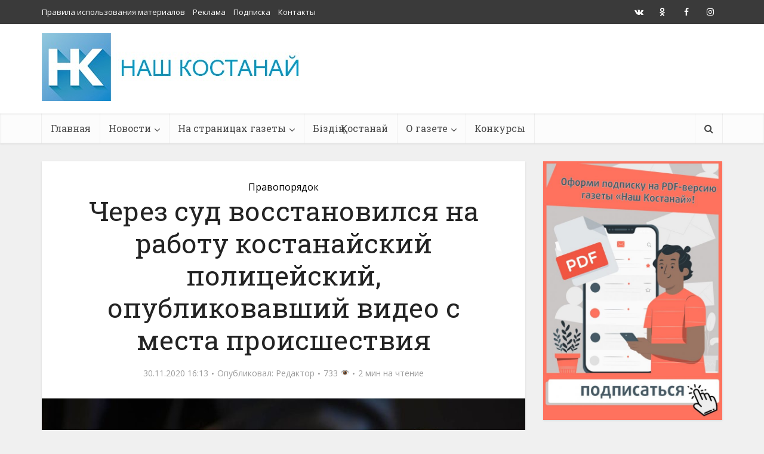

--- FILE ---
content_type: text/html; charset=UTF-8
request_url: https://top-news.kz/cherez-sud-vosstanovilsja-na-rabotu-kostanajskij-policejskij-opublikovavshij-video-s-mesta-proisshestvija/
body_size: 21938
content:
<!DOCTYPE html>
<html lang="ru-RU"
	prefix="og: https://ogp.me/ns#"  class="no-js no-svg">

<head>

<meta http-equiv="Content-Type" content="text/html; charset=UTF-8" />
<meta name="viewport" content="user-scalable=yes, width=device-width, initial-scale=1.0, maximum-scale=1, minimum-scale=1">
<link rel="profile" href="https://gmpg.org/xfn/11" />
<meta name="yandex-verification" content="1cbe60908ec24fa7" />
<link rel="shortcut icon" href="https://top-news.kz/favicon.ico" type="image/x-icon">
<title>Через суд восстановился на работу костанайский полицейский, опубликовавший видео с места происшествия | Газета Наш Костанай</title>

		<!-- All in One SEO 4.0.18 -->
		<meta name="description" content="Вернуться к своим обязанностям Ерлан Жасадилулы сможет благодаря решению областного суда Напомним, скандальное видео появилось в социальных сетях весной этого года. На опубликованных кадрах видно: пока один из сотрудников полиции оказывает первую помощь женщине, пытавшейся свести счеты с жизнью на глазах у малолетних детей, «оператор» фиксирует всё происходящее на камеру своего мобильного телефона, пишет ИА “ТоболИнфо”. […]"/>
		<meta name="robots" content="max-snippet:-1, max-image-preview:large, max-video-preview:-1"/>
		<link rel="canonical" href="https://top-news.kz/cherez-sud-vosstanovilsja-na-rabotu-kostanajskij-policejskij-opublikovavshij-video-s-mesta-proisshestvija/" />
		<meta property="og:site_name" content="Газета &quot;Наш Костанай&quot;" />
		<meta property="og:type" content="article" />
		<meta property="og:title" content="Через суд восстановился на работу костанайский полицейский, опубликовавший видео с места происшествия | Газета Наш Костанай" />
		<meta property="og:description" content="Вернуться к своим обязанностям Ерлан Жасадилулы сможет благодаря решению областного суда Напомним, скандальное видео появилось в социальных сетях весной этого года. На опубликованных кадрах видно: пока один из сотрудников полиции оказывает первую помощь женщине, пытавшейся свести счеты с жизнью на глазах у малолетних детей, «оператор» фиксирует всё происходящее на камеру своего мобильного телефона, пишет ИА “ТоболИнфо”. […]" />
		<meta property="og:url" content="https://top-news.kz/cherez-sud-vosstanovilsja-na-rabotu-kostanajskij-policejskij-opublikovavshij-video-s-mesta-proisshestvija/" />
		<meta property="fb:admins" content="https://www.facebook.com/nashkostanay" />
		<meta property="og:image" content="https://cdn.top-news.kz/wp-content/uploads/2020/11/sud-erlan-scaled.jpg" />
		<meta property="og:image:secure_url" content="https://cdn.top-news.kz/wp-content/uploads/2020/11/sud-erlan-scaled.jpg" />
		<meta property="og:image:width" content="910" />
		<meta property="og:image:height" content="530" />
		<meta property="article:published_time" content="2020-11-30T10:13:48Z" />
		<meta property="article:modified_time" content="2020-11-30T10:13:48Z" />
		<meta property="twitter:card" content="summary_large_image" />
		<meta property="twitter:site" content="@НАШКОСТАНАЙ" />
		<meta property="twitter:domain" content="top-news.kz" />
		<meta property="twitter:title" content="Через суд восстановился на работу костанайский полицейский, опубликовавший видео с места происшествия | Газета Наш Костанай" />
		<meta property="twitter:description" content="Вернуться к своим обязанностям Ерлан Жасадилулы сможет благодаря решению областного суда Напомним, скандальное видео появилось в социальных сетях весной этого года. На опубликованных кадрах видно: пока один из сотрудников полиции оказывает первую помощь женщине, пытавшейся свести счеты с жизнью на глазах у малолетних детей, «оператор» фиксирует всё происходящее на камеру своего мобильного телефона, пишет ИА “ТоболИнфо”. […]" />
		<meta property="twitter:creator" content="@admin" />
		<meta property="twitter:image" content="https://cdn.top-news.kz/wp-content/uploads/2020/11/sud-erlan-scaled.jpg" />
		<meta name="google" content="nositelinkssearchbox" />
		<script type="application/ld+json" class="aioseo-schema">
			{"@context":"https:\/\/schema.org","@graph":[{"@type":"WebSite","@id":"https:\/\/top-news.kz\/#website","url":"https:\/\/top-news.kz\/","name":"\u0413\u0430\u0437\u0435\u0442\u0430 \u041d\u0430\u0448 \u041a\u043e\u0441\u0442\u0430\u043d\u0430\u0439","publisher":{"@id":"https:\/\/top-news.kz\/#organization"}},{"@type":"Organization","@id":"https:\/\/top-news.kz\/#organization","name":"\u0413\u0430\u0437\u0435\u0442\u0430 \u041d\u0430\u0448 \u041a\u043e\u0441\u0442\u0430\u043d\u0430\u0439","url":"https:\/\/top-news.kz\/","sameAs":["https:\/\/twitter.com\/\u041d\u0410\u0428\u041a\u041e\u0421\u0422\u0410\u041d\u0410\u0419"]},{"@type":"BreadcrumbList","@id":"https:\/\/top-news.kz\/cherez-sud-vosstanovilsja-na-rabotu-kostanajskij-policejskij-opublikovavshij-video-s-mesta-proisshestvija\/#breadcrumblist","itemListElement":[{"@type":"ListItem","@id":"https:\/\/top-news.kz\/#listItem","position":"1","item":{"@id":"https:\/\/top-news.kz\/#item","name":"\u0413\u043b\u0430\u0432\u043d\u0430\u044f","url":"https:\/\/top-news.kz\/"},"nextItem":"https:\/\/top-news.kz\/cherez-sud-vosstanovilsja-na-rabotu-kostanajskij-policejskij-opublikovavshij-video-s-mesta-proisshestvija\/#listItem"},{"@type":"ListItem","@id":"https:\/\/top-news.kz\/cherez-sud-vosstanovilsja-na-rabotu-kostanajskij-policejskij-opublikovavshij-video-s-mesta-proisshestvija\/#listItem","position":"2","item":{"@id":"https:\/\/top-news.kz\/cherez-sud-vosstanovilsja-na-rabotu-kostanajskij-policejskij-opublikovavshij-video-s-mesta-proisshestvija\/#item","name":"\u0427\u0435\u0440\u0435\u0437 \u0441\u0443\u0434 \u0432\u043e\u0441\u0441\u0442\u0430\u043d\u043e\u0432\u0438\u043b\u0441\u044f \u043d\u0430 \u0440\u0430\u0431\u043e\u0442\u0443 \u043a\u043e\u0441\u0442\u0430\u043d\u0430\u0439\u0441\u043a\u0438\u0439 \u043f\u043e\u043b\u0438\u0446\u0435\u0439\u0441\u043a\u0438\u0439, \u043e\u043f\u0443\u0431\u043b\u0438\u043a\u043e\u0432\u0430\u0432\u0448\u0438\u0439 \u0432\u0438\u0434\u0435\u043e \u0441 \u043c\u0435\u0441\u0442\u0430 \u043f\u0440\u043e\u0438\u0441\u0448\u0435\u0441\u0442\u0432\u0438\u044f","description":"\u0412\u0435\u0440\u043d\u0443\u0442\u044c\u0441\u044f \u043a \u0441\u0432\u043e\u0438\u043c \u043e\u0431\u044f\u0437\u0430\u043d\u043d\u043e\u0441\u0442\u044f\u043c \u0415\u0440\u043b\u0430\u043d \u0416\u0430\u0441\u0430\u0434\u0438\u043b\u0443\u043b\u044b \u0441\u043c\u043e\u0436\u0435\u0442 \u0431\u043b\u0430\u0433\u043e\u0434\u0430\u0440\u044f \u0440\u0435\u0448\u0435\u043d\u0438\u044e \u043e\u0431\u043b\u0430\u0441\u0442\u043d\u043e\u0433\u043e \u0441\u0443\u0434\u0430 \u041d\u0430\u043f\u043e\u043c\u043d\u0438\u043c, \u0441\u043a\u0430\u043d\u0434\u0430\u043b\u044c\u043d\u043e\u0435 \u0432\u0438\u0434\u0435\u043e \u043f\u043e\u044f\u0432\u0438\u043b\u043e\u0441\u044c \u0432 \u0441\u043e\u0446\u0438\u0430\u043b\u044c\u043d\u044b\u0445 \u0441\u0435\u0442\u044f\u0445 \u0432\u0435\u0441\u043d\u043e\u0439 \u044d\u0442\u043e\u0433\u043e \u0433\u043e\u0434\u0430. \u041d\u0430 \u043e\u043f\u0443\u0431\u043b\u0438\u043a\u043e\u0432\u0430\u043d\u043d\u044b\u0445 \u043a\u0430\u0434\u0440\u0430\u0445 \u0432\u0438\u0434\u043d\u043e: \u043f\u043e\u043a\u0430 \u043e\u0434\u0438\u043d \u0438\u0437 \u0441\u043e\u0442\u0440\u0443\u0434\u043d\u0438\u043a\u043e\u0432 \u043f\u043e\u043b\u0438\u0446\u0438\u0438 \u043e\u043a\u0430\u0437\u044b\u0432\u0430\u0435\u0442 \u043f\u0435\u0440\u0432\u0443\u044e \u043f\u043e\u043c\u043e\u0449\u044c \u0436\u0435\u043d\u0449\u0438\u043d\u0435, \u043f\u044b\u0442\u0430\u0432\u0448\u0435\u0439\u0441\u044f \u0441\u0432\u0435\u0441\u0442\u0438 \u0441\u0447\u0435\u0442\u044b \u0441 \u0436\u0438\u0437\u043d\u044c\u044e \u043d\u0430 \u0433\u043b\u0430\u0437\u0430\u0445 \u0443 \u043c\u0430\u043b\u043e\u043b\u0435\u0442\u043d\u0438\u0445 \u0434\u0435\u0442\u0435\u0439, \u00ab\u043e\u043f\u0435\u0440\u0430\u0442\u043e\u0440\u00bb \u0444\u0438\u043a\u0441\u0438\u0440\u0443\u0435\u0442 \u0432\u0441\u0451 \u043f\u0440\u043e\u0438\u0441\u0445\u043e\u0434\u044f\u0449\u0435\u0435 \u043d\u0430 \u043a\u0430\u043c\u0435\u0440\u0443 \u0441\u0432\u043e\u0435\u0433\u043e \u043c\u043e\u0431\u0438\u043b\u044c\u043d\u043e\u0433\u043e \u0442\u0435\u043b\u0435\u0444\u043e\u043d\u0430, \u043f\u0438\u0448\u0435\u0442 \u0418\u0410 \u201c\u0422\u043e\u0431\u043e\u043b\u0418\u043d\u0444\u043e\u201d. [\u2026]","url":"https:\/\/top-news.kz\/cherez-sud-vosstanovilsja-na-rabotu-kostanajskij-policejskij-opublikovavshij-video-s-mesta-proisshestvija\/"},"previousItem":"https:\/\/top-news.kz\/#listItem"}]},{"@type":"Person","@id":"https:\/\/top-news.kz\/author\/admin\/#author","url":"https:\/\/top-news.kz\/author\/admin\/","name":"\u0420\u0435\u0434\u0430\u043a\u0442\u043e\u0440","sameAs":["admin"]},{"@type":"WebPage","@id":"https:\/\/top-news.kz\/cherez-sud-vosstanovilsja-na-rabotu-kostanajskij-policejskij-opublikovavshij-video-s-mesta-proisshestvija\/#webpage","url":"https:\/\/top-news.kz\/cherez-sud-vosstanovilsja-na-rabotu-kostanajskij-policejskij-opublikovavshij-video-s-mesta-proisshestvija\/","name":"\u0427\u0435\u0440\u0435\u0437 \u0441\u0443\u0434 \u0432\u043e\u0441\u0441\u0442\u0430\u043d\u043e\u0432\u0438\u043b\u0441\u044f \u043d\u0430 \u0440\u0430\u0431\u043e\u0442\u0443 \u043a\u043e\u0441\u0442\u0430\u043d\u0430\u0439\u0441\u043a\u0438\u0439 \u043f\u043e\u043b\u0438\u0446\u0435\u0439\u0441\u043a\u0438\u0439, \u043e\u043f\u0443\u0431\u043b\u0438\u043a\u043e\u0432\u0430\u0432\u0448\u0438\u0439 \u0432\u0438\u0434\u0435\u043e \u0441 \u043c\u0435\u0441\u0442\u0430 \u043f\u0440\u043e\u0438\u0441\u0448\u0435\u0441\u0442\u0432\u0438\u044f | \u0413\u0430\u0437\u0435\u0442\u0430 \u041d\u0430\u0448 \u041a\u043e\u0441\u0442\u0430\u043d\u0430\u0439","description":"\u0412\u0435\u0440\u043d\u0443\u0442\u044c\u0441\u044f \u043a \u0441\u0432\u043e\u0438\u043c \u043e\u0431\u044f\u0437\u0430\u043d\u043d\u043e\u0441\u0442\u044f\u043c \u0415\u0440\u043b\u0430\u043d \u0416\u0430\u0441\u0430\u0434\u0438\u043b\u0443\u043b\u044b \u0441\u043c\u043e\u0436\u0435\u0442 \u0431\u043b\u0430\u0433\u043e\u0434\u0430\u0440\u044f \u0440\u0435\u0448\u0435\u043d\u0438\u044e \u043e\u0431\u043b\u0430\u0441\u0442\u043d\u043e\u0433\u043e \u0441\u0443\u0434\u0430 \u041d\u0430\u043f\u043e\u043c\u043d\u0438\u043c, \u0441\u043a\u0430\u043d\u0434\u0430\u043b\u044c\u043d\u043e\u0435 \u0432\u0438\u0434\u0435\u043e \u043f\u043e\u044f\u0432\u0438\u043b\u043e\u0441\u044c \u0432 \u0441\u043e\u0446\u0438\u0430\u043b\u044c\u043d\u044b\u0445 \u0441\u0435\u0442\u044f\u0445 \u0432\u0435\u0441\u043d\u043e\u0439 \u044d\u0442\u043e\u0433\u043e \u0433\u043e\u0434\u0430. \u041d\u0430 \u043e\u043f\u0443\u0431\u043b\u0438\u043a\u043e\u0432\u0430\u043d\u043d\u044b\u0445 \u043a\u0430\u0434\u0440\u0430\u0445 \u0432\u0438\u0434\u043d\u043e: \u043f\u043e\u043a\u0430 \u043e\u0434\u0438\u043d \u0438\u0437 \u0441\u043e\u0442\u0440\u0443\u0434\u043d\u0438\u043a\u043e\u0432 \u043f\u043e\u043b\u0438\u0446\u0438\u0438 \u043e\u043a\u0430\u0437\u044b\u0432\u0430\u0435\u0442 \u043f\u0435\u0440\u0432\u0443\u044e \u043f\u043e\u043c\u043e\u0449\u044c \u0436\u0435\u043d\u0449\u0438\u043d\u0435, \u043f\u044b\u0442\u0430\u0432\u0448\u0435\u0439\u0441\u044f \u0441\u0432\u0435\u0441\u0442\u0438 \u0441\u0447\u0435\u0442\u044b \u0441 \u0436\u0438\u0437\u043d\u044c\u044e \u043d\u0430 \u0433\u043b\u0430\u0437\u0430\u0445 \u0443 \u043c\u0430\u043b\u043e\u043b\u0435\u0442\u043d\u0438\u0445 \u0434\u0435\u0442\u0435\u0439, \u00ab\u043e\u043f\u0435\u0440\u0430\u0442\u043e\u0440\u00bb \u0444\u0438\u043a\u0441\u0438\u0440\u0443\u0435\u0442 \u0432\u0441\u0451 \u043f\u0440\u043e\u0438\u0441\u0445\u043e\u0434\u044f\u0449\u0435\u0435 \u043d\u0430 \u043a\u0430\u043c\u0435\u0440\u0443 \u0441\u0432\u043e\u0435\u0433\u043e \u043c\u043e\u0431\u0438\u043b\u044c\u043d\u043e\u0433\u043e \u0442\u0435\u043b\u0435\u0444\u043e\u043d\u0430, \u043f\u0438\u0448\u0435\u0442 \u0418\u0410 \u201c\u0422\u043e\u0431\u043e\u043b\u0418\u043d\u0444\u043e\u201d. [\u2026]","inLanguage":"ru-RU","isPartOf":{"@id":"https:\/\/top-news.kz\/#website"},"breadcrumb":{"@id":"https:\/\/top-news.kz\/cherez-sud-vosstanovilsja-na-rabotu-kostanajskij-policejskij-opublikovavshij-video-s-mesta-proisshestvija\/#breadcrumblist"},"author":"https:\/\/top-news.kz\/cherez-sud-vosstanovilsja-na-rabotu-kostanajskij-policejskij-opublikovavshij-video-s-mesta-proisshestvija\/#author","creator":"https:\/\/top-news.kz\/cherez-sud-vosstanovilsja-na-rabotu-kostanajskij-policejskij-opublikovavshij-video-s-mesta-proisshestvija\/#author","image":{"@type":"ImageObject","@id":"https:\/\/top-news.kz\/#mainImage","url":"https:\/\/cdn.top-news.kz\/wp-content\/uploads\/2020\/11\/sud-erlan-scaled.jpg","width":"910","height":"530"},"primaryImageOfPage":{"@id":"https:\/\/top-news.kz\/cherez-sud-vosstanovilsja-na-rabotu-kostanajskij-policejskij-opublikovavshij-video-s-mesta-proisshestvija\/#mainImage"},"datePublished":"2020-11-30T10:13:48+05:00","dateModified":"2020-11-30T10:13:48+05:00"},{"@type":"Article","@id":"https:\/\/top-news.kz\/cherez-sud-vosstanovilsja-na-rabotu-kostanajskij-policejskij-opublikovavshij-video-s-mesta-proisshestvija\/#article","name":"\u0427\u0435\u0440\u0435\u0437 \u0441\u0443\u0434 \u0432\u043e\u0441\u0441\u0442\u0430\u043d\u043e\u0432\u0438\u043b\u0441\u044f \u043d\u0430 \u0440\u0430\u0431\u043e\u0442\u0443 \u043a\u043e\u0441\u0442\u0430\u043d\u0430\u0439\u0441\u043a\u0438\u0439 \u043f\u043e\u043b\u0438\u0446\u0435\u0439\u0441\u043a\u0438\u0439, \u043e\u043f\u0443\u0431\u043b\u0438\u043a\u043e\u0432\u0430\u0432\u0448\u0438\u0439 \u0432\u0438\u0434\u0435\u043e \u0441 \u043c\u0435\u0441\u0442\u0430 \u043f\u0440\u043e\u0438\u0441\u0448\u0435\u0441\u0442\u0432\u0438\u044f | \u0413\u0430\u0437\u0435\u0442\u0430 \u041d\u0430\u0448 \u041a\u043e\u0441\u0442\u0430\u043d\u0430\u0439","description":"\u0412\u0435\u0440\u043d\u0443\u0442\u044c\u0441\u044f \u043a \u0441\u0432\u043e\u0438\u043c \u043e\u0431\u044f\u0437\u0430\u043d\u043d\u043e\u0441\u0442\u044f\u043c \u0415\u0440\u043b\u0430\u043d \u0416\u0430\u0441\u0430\u0434\u0438\u043b\u0443\u043b\u044b \u0441\u043c\u043e\u0436\u0435\u0442 \u0431\u043b\u0430\u0433\u043e\u0434\u0430\u0440\u044f \u0440\u0435\u0448\u0435\u043d\u0438\u044e \u043e\u0431\u043b\u0430\u0441\u0442\u043d\u043e\u0433\u043e \u0441\u0443\u0434\u0430 \u041d\u0430\u043f\u043e\u043c\u043d\u0438\u043c, \u0441\u043a\u0430\u043d\u0434\u0430\u043b\u044c\u043d\u043e\u0435 \u0432\u0438\u0434\u0435\u043e \u043f\u043e\u044f\u0432\u0438\u043b\u043e\u0441\u044c \u0432 \u0441\u043e\u0446\u0438\u0430\u043b\u044c\u043d\u044b\u0445 \u0441\u0435\u0442\u044f\u0445 \u0432\u0435\u0441\u043d\u043e\u0439 \u044d\u0442\u043e\u0433\u043e \u0433\u043e\u0434\u0430. \u041d\u0430 \u043e\u043f\u0443\u0431\u043b\u0438\u043a\u043e\u0432\u0430\u043d\u043d\u044b\u0445 \u043a\u0430\u0434\u0440\u0430\u0445 \u0432\u0438\u0434\u043d\u043e: \u043f\u043e\u043a\u0430 \u043e\u0434\u0438\u043d \u0438\u0437 \u0441\u043e\u0442\u0440\u0443\u0434\u043d\u0438\u043a\u043e\u0432 \u043f\u043e\u043b\u0438\u0446\u0438\u0438 \u043e\u043a\u0430\u0437\u044b\u0432\u0430\u0435\u0442 \u043f\u0435\u0440\u0432\u0443\u044e \u043f\u043e\u043c\u043e\u0449\u044c \u0436\u0435\u043d\u0449\u0438\u043d\u0435, \u043f\u044b\u0442\u0430\u0432\u0448\u0435\u0439\u0441\u044f \u0441\u0432\u0435\u0441\u0442\u0438 \u0441\u0447\u0435\u0442\u044b \u0441 \u0436\u0438\u0437\u043d\u044c\u044e \u043d\u0430 \u0433\u043b\u0430\u0437\u0430\u0445 \u0443 \u043c\u0430\u043b\u043e\u043b\u0435\u0442\u043d\u0438\u0445 \u0434\u0435\u0442\u0435\u0439, \u00ab\u043e\u043f\u0435\u0440\u0430\u0442\u043e\u0440\u00bb \u0444\u0438\u043a\u0441\u0438\u0440\u0443\u0435\u0442 \u0432\u0441\u0451 \u043f\u0440\u043e\u0438\u0441\u0445\u043e\u0434\u044f\u0449\u0435\u0435 \u043d\u0430 \u043a\u0430\u043c\u0435\u0440\u0443 \u0441\u0432\u043e\u0435\u0433\u043e \u043c\u043e\u0431\u0438\u043b\u044c\u043d\u043e\u0433\u043e \u0442\u0435\u043b\u0435\u0444\u043e\u043d\u0430, \u043f\u0438\u0448\u0435\u0442 \u0418\u0410 \u201c\u0422\u043e\u0431\u043e\u043b\u0418\u043d\u0444\u043e\u201d. [\u2026]","headline":"\u0427\u0435\u0440\u0435\u0437 \u0441\u0443\u0434 \u0432\u043e\u0441\u0441\u0442\u0430\u043d\u043e\u0432\u0438\u043b\u0441\u044f \u043d\u0430 \u0440\u0430\u0431\u043e\u0442\u0443 \u043a\u043e\u0441\u0442\u0430\u043d\u0430\u0439\u0441\u043a\u0438\u0439 \u043f\u043e\u043b\u0438\u0446\u0435\u0439\u0441\u043a\u0438\u0439, \u043e\u043f\u0443\u0431\u043b\u0438\u043a\u043e\u0432\u0430\u0432\u0448\u0438\u0439 \u0432\u0438\u0434\u0435\u043e \u0441 \u043c\u0435\u0441\u0442\u0430 \u043f\u0440\u043e\u0438\u0441\u0448\u0435\u0441\u0442\u0432\u0438\u044f","author":{"@id":"https:\/\/top-news.kz\/author\/admin\/#author"},"publisher":{"@id":"https:\/\/top-news.kz\/#organization"},"datePublished":"2020-11-30T10:13:48+05:00","dateModified":"2020-11-30T10:13:48+05:00","articleSection":"\u041f\u0440\u0430\u0432\u043e\u043f\u043e\u0440\u044f\u0434\u043e\u043a","mainEntityOfPage":{"@id":"https:\/\/top-news.kz\/cherez-sud-vosstanovilsja-na-rabotu-kostanajskij-policejskij-opublikovavshij-video-s-mesta-proisshestvija\/#webpage"},"isPartOf":{"@id":"https:\/\/top-news.kz\/cherez-sud-vosstanovilsja-na-rabotu-kostanajskij-policejskij-opublikovavshij-video-s-mesta-proisshestvija\/#webpage"},"image":{"@type":"ImageObject","@id":"https:\/\/top-news.kz\/#articleImage","url":"https:\/\/cdn.top-news.kz\/wp-content\/uploads\/2020\/11\/sud-erlan-scaled.jpg","width":"910","height":"530"}}]}
		</script>
		<!-- All in One SEO -->

<link rel='dns-prefetch' href='//fonts.googleapis.com' />
<link rel='dns-prefetch' href='//s.w.org' />
<link rel="alternate" type="application/rss+xml" title="Газета Наш Костанай &raquo; Лента" href="https://top-news.kz/feed/" />
<link rel="alternate" type="application/rss+xml" title="Газета Наш Костанай &raquo; Лента комментариев" href="https://top-news.kz/comments/feed/" />
		<script type="text/javascript">
			window._wpemojiSettings = {"baseUrl":"https:\/\/s.w.org\/images\/core\/emoji\/13.0.1\/72x72\/","ext":".png","svgUrl":"https:\/\/s.w.org\/images\/core\/emoji\/13.0.1\/svg\/","svgExt":".svg","source":{"concatemoji":"https:\/\/top-news.kz\/wp-includes\/js\/wp-emoji-release.min.js?ver=5.6.16"}};
			!function(e,a,t){var n,r,o,i=a.createElement("canvas"),p=i.getContext&&i.getContext("2d");function s(e,t){var a=String.fromCharCode;p.clearRect(0,0,i.width,i.height),p.fillText(a.apply(this,e),0,0);e=i.toDataURL();return p.clearRect(0,0,i.width,i.height),p.fillText(a.apply(this,t),0,0),e===i.toDataURL()}function c(e){var t=a.createElement("script");t.src=e,t.defer=t.type="text/javascript",a.getElementsByTagName("head")[0].appendChild(t)}for(o=Array("flag","emoji"),t.supports={everything:!0,everythingExceptFlag:!0},r=0;r<o.length;r++)t.supports[o[r]]=function(e){if(!p||!p.fillText)return!1;switch(p.textBaseline="top",p.font="600 32px Arial",e){case"flag":return s([127987,65039,8205,9895,65039],[127987,65039,8203,9895,65039])?!1:!s([55356,56826,55356,56819],[55356,56826,8203,55356,56819])&&!s([55356,57332,56128,56423,56128,56418,56128,56421,56128,56430,56128,56423,56128,56447],[55356,57332,8203,56128,56423,8203,56128,56418,8203,56128,56421,8203,56128,56430,8203,56128,56423,8203,56128,56447]);case"emoji":return!s([55357,56424,8205,55356,57212],[55357,56424,8203,55356,57212])}return!1}(o[r]),t.supports.everything=t.supports.everything&&t.supports[o[r]],"flag"!==o[r]&&(t.supports.everythingExceptFlag=t.supports.everythingExceptFlag&&t.supports[o[r]]);t.supports.everythingExceptFlag=t.supports.everythingExceptFlag&&!t.supports.flag,t.DOMReady=!1,t.readyCallback=function(){t.DOMReady=!0},t.supports.everything||(n=function(){t.readyCallback()},a.addEventListener?(a.addEventListener("DOMContentLoaded",n,!1),e.addEventListener("load",n,!1)):(e.attachEvent("onload",n),a.attachEvent("onreadystatechange",function(){"complete"===a.readyState&&t.readyCallback()})),(n=t.source||{}).concatemoji?c(n.concatemoji):n.wpemoji&&n.twemoji&&(c(n.twemoji),c(n.wpemoji)))}(window,document,window._wpemojiSettings);
		</script>
		<style type="text/css">
img.wp-smiley,
img.emoji {
	display: inline !important;
	border: none !important;
	box-shadow: none !important;
	height: 1em !important;
	width: 1em !important;
	margin: 0 .07em !important;
	vertical-align: -0.1em !important;
	background: none !important;
	padding: 0 !important;
}
</style>
	<link rel='stylesheet' id='wp-block-library-css'  href='https://top-news.kz/wp-includes/css/dist/block-library/style.min.css?ver=5.6.16' type='text/css' media='all' />
<link rel='stylesheet' id='vce-fonts-css'  href='https://fonts.googleapis.com/css?family=Open+Sans%3A400%7CRoboto+Slab%3A400&#038;subset=latin%2Clatin-ext&#038;ver=2.9.3' type='text/css' media='all' />
<link rel='stylesheet' id='vce-style-css'  href='https://top-news.kz/wp-content/themes/voice/assets/css/min.css?ver=2.9.3' type='text/css' media='all' />
<style id='vce-style-inline-css' type='text/css'>
body, button, input, select, textarea {font-size: 1.6rem;}.vce-single .entry-headline p{font-size: 2.2rem;}.main-navigation a{font-size: 1.6rem;}.sidebar .widget-title{font-size: 1.8rem;}.sidebar .widget, .vce-lay-c .entry-content, .vce-lay-h .entry-content {font-size: 1.4rem;}.vce-featured-link-article{font-size: 5.2rem;}.vce-featured-grid-big.vce-featured-grid .vce-featured-link-article{font-size: 3.4rem;}.vce-featured-grid .vce-featured-link-article{font-size: 2.2rem;}h1 { font-size: 4.5rem; }h2 { font-size: 4.0rem; }h3 { font-size: 3.5rem; }h4 { font-size: 2.5rem; }h5 { font-size: 2.0rem; }h6 { font-size: 1.8rem; }.comment-reply-title, .main-box-title{font-size: 2.2rem;}h1.entry-title{font-size: 4.5rem;}.vce-lay-a .entry-title a{font-size: 3.4rem;}.vce-lay-b .entry-title{font-size: 2.4rem;}.vce-lay-c .entry-title, .vce-sid-none .vce-lay-c .entry-title{font-size: 2.2rem;}.vce-lay-d .entry-title{font-size: 1.5rem;}.vce-lay-e .entry-title{font-size: 1.4rem;}.vce-lay-f .entry-title{font-size: 1.4rem;}.vce-lay-g .entry-title a, .vce-lay-g .entry-title a:hover{font-size: 3.0rem;}.vce-lay-h .entry-title{font-size: 2.4rem;}.entry-meta div,.entry-meta div a,.vce-lay-g .meta-item,.vce-lay-c .meta-item{font-size: 1.4rem;}.vce-lay-d .meta-category a,.vce-lay-d .entry-meta div,.vce-lay-d .entry-meta div a,.vce-lay-e .entry-meta div,.vce-lay-e .entry-meta div a,.vce-lay-e .fn,.vce-lay-e .meta-item{font-size: 1.3rem;}body {background-color:#f0f0f0;}body,.mks_author_widget h3,.site-description,.meta-category a,textarea {font-family: 'Open Sans';font-weight: 400;}h1,h2,h3,h4,h5,h6,blockquote,.vce-post-link,.site-title,.site-title a,.main-box-title,.comment-reply-title,.entry-title a,.vce-single .entry-headline p,.vce-prev-next-link,.author-title,.mks_pullquote,.widget_rss ul li .rsswidget,#bbpress-forums .bbp-forum-title,#bbpress-forums .bbp-topic-permalink {font-family: 'Roboto Slab';font-weight: 400;}.main-navigation a,.sidr a{font-family: 'Roboto Slab';font-weight: 400;}.vce-single .entry-content,.vce-single .entry-headline,.vce-single .entry-footer,.vce-share-bar {width: 760px;}.vce-lay-a .lay-a-content{width: 760px;max-width: 760px;}.vce-page .entry-content,.vce-page .entry-title-page {width: 760px;}.vce-sid-none .vce-single .entry-content,.vce-sid-none .vce-single .entry-headline,.vce-sid-none .vce-single .entry-footer {width: 1090px;}.vce-sid-none .vce-page .entry-content,.vce-sid-none .vce-page .entry-title-page,.error404 .entry-content {width: 1090px;max-width: 1090px;}body, button, input, select, textarea{color: #444444;}h1,h2,h3,h4,h5,h6,.entry-title a,.prev-next-nav a,#bbpress-forums .bbp-forum-title, #bbpress-forums .bbp-topic-permalink,.woocommerce ul.products li.product .price .amount{color: #232323;}a,.entry-title a:hover,.vce-prev-next-link:hover,.vce-author-links a:hover,.required,.error404 h4,.prev-next-nav a:hover,#bbpress-forums .bbp-forum-title:hover, #bbpress-forums .bbp-topic-permalink:hover,.woocommerce ul.products li.product h3:hover,.woocommerce ul.products li.product h3:hover mark,.main-box-title a:hover{color: #009ac7;}.vce-square,.vce-main-content .mejs-controls .mejs-time-rail .mejs-time-current,button,input[type="button"],input[type="reset"],input[type="submit"],.vce-button,.pagination-wapper a,#vce-pagination .next.page-numbers,#vce-pagination .prev.page-numbers,#vce-pagination .page-numbers,#vce-pagination .page-numbers.current,.vce-link-pages a,#vce-pagination a,.vce-load-more a,.vce-slider-pagination .owl-nav > div,.vce-mega-menu-posts-wrap .owl-nav > div,.comment-reply-link:hover,.vce-featured-section a,.vce-lay-g .vce-featured-info .meta-category a,.vce-404-menu a,.vce-post.sticky .meta-image:before,#vce-pagination .page-numbers:hover,#bbpress-forums .bbp-pagination .current,#bbpress-forums .bbp-pagination a:hover,.woocommerce #respond input#submit,.woocommerce a.button,.woocommerce button.button,.woocommerce input.button,.woocommerce ul.products li.product .added_to_cart,.woocommerce #respond input#submit:hover,.woocommerce a.button:hover,.woocommerce button.button:hover,.woocommerce input.button:hover,.woocommerce ul.products li.product .added_to_cart:hover,.woocommerce #respond input#submit.alt,.woocommerce a.button.alt,.woocommerce button.button.alt,.woocommerce input.button.alt,.woocommerce #respond input#submit.alt:hover, .woocommerce a.button.alt:hover, .woocommerce button.button.alt:hover, .woocommerce input.button.alt:hover,.woocommerce span.onsale,.woocommerce .widget_price_filter .ui-slider .ui-slider-range,.woocommerce .widget_price_filter .ui-slider .ui-slider-handle,.comments-holder .navigation .page-numbers.current,.vce-lay-a .vce-read-more:hover,.vce-lay-c .vce-read-more:hover,body div.wpforms-container-full .wpforms-form input[type=submit], body div.wpforms-container-full .wpforms-form button[type=submit], body div.wpforms-container-full .wpforms-form .wpforms-page-button,body div.wpforms-container-full .wpforms-form input[type=submit]:hover, body div.wpforms-container-full .wpforms-form button[type=submit]:hover, body div.wpforms-container-full .wpforms-form .wpforms-page-button:hover {background-color: #009ac7;}#vce-pagination .page-numbers,.comments-holder .navigation .page-numbers{background: transparent;color: #009ac7;border: 1px solid #009ac7;}.comments-holder .navigation .page-numbers:hover{background: #009ac7;border: 1px solid #009ac7;}.bbp-pagination-links a{background: transparent;color: #009ac7;border: 1px solid #009ac7 !important;}#vce-pagination .page-numbers.current,.bbp-pagination-links span.current,.comments-holder .navigation .page-numbers.current{border: 1px solid #009ac7;}.widget_categories .cat-item:before,.widget_categories .cat-item .count{background: #009ac7;}.comment-reply-link,.vce-lay-a .vce-read-more,.vce-lay-c .vce-read-more{border: 1px solid #009ac7;}.entry-meta div,.entry-meta-count,.entry-meta div a,.comment-metadata a,.meta-category span,.meta-author-wrapped,.wp-caption .wp-caption-text,.widget_rss .rss-date,.sidebar cite,.site-footer cite,.sidebar .vce-post-list .entry-meta div,.sidebar .vce-post-list .entry-meta div a,.sidebar .vce-post-list .fn,.sidebar .vce-post-list .fn a,.site-footer .vce-post-list .entry-meta div,.site-footer .vce-post-list .entry-meta div a,.site-footer .vce-post-list .fn,.site-footer .vce-post-list .fn a,#bbpress-forums .bbp-topic-started-by,#bbpress-forums .bbp-topic-started-in,#bbpress-forums .bbp-forum-info .bbp-forum-content,#bbpress-forums p.bbp-topic-meta,span.bbp-admin-links a,.bbp-reply-post-date,#bbpress-forums li.bbp-header,#bbpress-forums li.bbp-footer,.woocommerce .woocommerce-result-count,.woocommerce .product_meta{color: #9b9b9b;}.main-box-title, .comment-reply-title, .main-box-head{background: #ffffff;color: #232323;}.main-box-title a{color: #232323;}.sidebar .widget .widget-title a{color: #232323;}.main-box,.comment-respond,.prev-next-nav{background: #f9f9f9;}.vce-post,ul.comment-list > li.comment,.main-box-single,.ie8 .vce-single,#disqus_thread,.vce-author-card,.vce-author-card .vce-content-outside,.mks-bredcrumbs-container,ul.comment-list > li.pingback{background: #ffffff;}.mks_tabs.horizontal .mks_tab_nav_item.active{border-bottom: 1px solid #ffffff;}.mks_tabs.horizontal .mks_tab_item,.mks_tabs.vertical .mks_tab_nav_item.active,.mks_tabs.horizontal .mks_tab_nav_item.active{background: #ffffff;}.mks_tabs.vertical .mks_tab_nav_item.active{border-right: 1px solid #ffffff;}#vce-pagination,.vce-slider-pagination .owl-controls,.vce-content-outside,.comments-holder .navigation{background: #f3f3f3;}.sidebar .widget-title{background: #ffffff;color: #232323;}.sidebar .widget{background: #f9f9f9;}.sidebar .widget,.sidebar .widget li a,.sidebar .mks_author_widget h3 a,.sidebar .mks_author_widget h3,.sidebar .vce-search-form .vce-search-input,.sidebar .vce-search-form .vce-search-input:focus{color: #444444;}.sidebar .widget li a:hover,.sidebar .widget a,.widget_nav_menu li.menu-item-has-children:hover:after,.widget_pages li.page_item_has_children:hover:after{color: #009ac7;}.sidebar .tagcloud a {border: 1px solid #009ac7;}.sidebar .mks_author_link,.sidebar .tagcloud a:hover,.sidebar .mks_themeforest_widget .more,.sidebar button,.sidebar input[type="button"],.sidebar input[type="reset"],.sidebar input[type="submit"],.sidebar .vce-button,.sidebar .bbp_widget_login .button{background-color: #009ac7;}.sidebar .mks_author_widget .mks_autor_link_wrap,.sidebar .mks_themeforest_widget .mks_read_more,.widget .meks-instagram-follow-link {background: #f3f3f3;}.sidebar #wp-calendar caption,.sidebar .recentcomments,.sidebar .post-date,.sidebar #wp-calendar tbody{color: rgba(68,68,68,0.7);}.site-footer{background: #373941;}.site-footer .widget-title{color: #ffffff;}.site-footer,.site-footer .widget,.site-footer .widget li a,.site-footer .mks_author_widget h3 a,.site-footer .mks_author_widget h3,.site-footer .vce-search-form .vce-search-input,.site-footer .vce-search-form .vce-search-input:focus{color: #f9f9f9;}.site-footer .widget li a:hover,.site-footer .widget a,.site-info a{color: #009ac7;}.site-footer .tagcloud a {border: 1px solid #009ac7;}.site-footer .mks_author_link,.site-footer .mks_themeforest_widget .more,.site-footer button,.site-footer input[type="button"],.site-footer input[type="reset"],.site-footer input[type="submit"],.site-footer .vce-button,.site-footer .tagcloud a:hover{background-color: #009ac7;}.site-footer #wp-calendar caption,.site-footer .recentcomments,.site-footer .post-date,.site-footer #wp-calendar tbody,.site-footer .site-info{color: rgba(249,249,249,0.7);}.top-header,.top-nav-menu li .sub-menu{background: #3a3a3a;}.top-header,.top-header a{color: #ffffff;}.top-header .vce-search-form .vce-search-input,.top-header .vce-search-input:focus,.top-header .vce-search-submit{color: #ffffff;}.top-header .vce-search-form .vce-search-input::-webkit-input-placeholder { color: #ffffff;}.top-header .vce-search-form .vce-search-input:-moz-placeholder { color: #ffffff;}.top-header .vce-search-form .vce-search-input::-moz-placeholder { color: #ffffff;}.top-header .vce-search-form .vce-search-input:-ms-input-placeholder { color: #ffffff;}.header-1-wrapper{height: 150px;padding-top: 15px;}.header-2-wrapper,.header-3-wrapper{height: 150px;}.header-2-wrapper .site-branding,.header-3-wrapper .site-branding{top: 15px;left: 0px;}.site-title a, .site-title a:hover{color: #232323;}.site-description{color: #aaaaaa;}.main-header{background-color: #ffffff;}.header-bottom-wrapper{background: #fcfcfc;}.vce-header-ads{margin: 30px 0;}.header-3-wrapper .nav-menu > li > a{padding: 65px 15px;}.header-sticky,.sidr{background: rgba(252,252,252,0.95);}.ie8 .header-sticky{background: #ffffff;}.main-navigation a,.nav-menu .vce-mega-menu > .sub-menu > li > a,.sidr li a,.vce-menu-parent{color: #4a4a4a;}.nav-menu > li:hover > a,.nav-menu > .current_page_item > a,.nav-menu > .current-menu-item > a,.nav-menu > .current-menu-ancestor > a,.main-navigation a.vce-item-selected,.main-navigation ul ul li:hover > a,.nav-menu ul .current-menu-item a,.nav-menu ul .current_page_item a,.vce-menu-parent:hover,.sidr li a:hover,.sidr li.sidr-class-current_page_item > a,.main-navigation li.current-menu-item.fa:before,.vce-responsive-nav{color: #009ac7;}#sidr-id-vce_main_navigation_menu .soc-nav-menu li a:hover {color: #ffffff;}.nav-menu > li:hover > a,.nav-menu > .current_page_item > a,.nav-menu > .current-menu-item > a,.nav-menu > .current-menu-ancestor > a,.main-navigation a.vce-item-selected,.main-navigation ul ul,.header-sticky .nav-menu > .current_page_item:hover > a,.header-sticky .nav-menu > .current-menu-item:hover > a,.header-sticky .nav-menu > .current-menu-ancestor:hover > a,.header-sticky .main-navigation a.vce-item-selected:hover{background-color: #ffffff;}.search-header-wrap ul {border-top: 2px solid #009ac7;}.vce-cart-icon a.vce-custom-cart span,.sidr-class-vce-custom-cart .sidr-class-vce-cart-count {background: #009ac7;font-family: 'Open Sans';}.vce-border-top .main-box-title{border-top: 2px solid #009ac7;}.tagcloud a:hover,.sidebar .widget .mks_author_link,.sidebar .widget.mks_themeforest_widget .more,.site-footer .widget .mks_author_link,.site-footer .widget.mks_themeforest_widget .more,.vce-lay-g .entry-meta div,.vce-lay-g .fn,.vce-lay-g .fn a{color: #FFF;}.vce-featured-header .vce-featured-header-background{opacity: 0.5}.vce-featured-grid .vce-featured-header-background,.vce-post-big .vce-post-img:after,.vce-post-slider .vce-post-img:after{opacity: 0.1}.vce-featured-grid .owl-item:hover .vce-grid-text .vce-featured-header-background,.vce-post-big li:hover .vce-post-img:after,.vce-post-slider li:hover .vce-post-img:after {opacity: 0.5}.vce-featured-grid.vce-featured-grid-big .vce-featured-header-background,.vce-post-big .vce-post-img:after,.vce-post-slider .vce-post-img:after{opacity: 0.5}.vce-featured-grid.vce-featured-grid-big .owl-item:hover .vce-grid-text .vce-featured-header-background,.vce-post-big li:hover .vce-post-img:after,.vce-post-slider li:hover .vce-post-img:after {opacity: 0.8}#back-top {background: #323232}.sidr input[type=text]{background: rgba(74,74,74,0.1);color: rgba(74,74,74,0.5);}.is-style-solid-color{background-color: #009ac7;color: #ffffff;}.wp-block-image figcaption{color: #9b9b9b;}.wp-block-cover .wp-block-cover-image-text, .wp-block-cover .wp-block-cover-text, .wp-block-cover h2, .wp-block-cover-image .wp-block-cover-image-text, .wp-block-cover-image .wp-block-cover-text, .wp-block-cover-image h2,p.has-drop-cap:not(:focus)::first-letter,p.wp-block-subhead{font-family: 'Roboto Slab';font-weight: 400;}.wp-block-cover .wp-block-cover-image-text, .wp-block-cover .wp-block-cover-text, .wp-block-cover h2, .wp-block-cover-image .wp-block-cover-image-text, .wp-block-cover-image .wp-block-cover-text, .wp-block-cover-image h2{font-size: 2.5rem;}p.wp-block-subhead{font-size: 2.2rem;}.wp-block-button__link{background: #009ac7}.wp-block-search .wp-block-search__button{color: #ffffff}.meta-image:hover a img,.vce-lay-h .img-wrap:hover .meta-image > img,.img-wrp:hover img,.vce-gallery-big:hover img,.vce-gallery .gallery-item:hover img,.wp-block-gallery .blocks-gallery-item:hover img,.vce_posts_widget .vce-post-big li:hover img,.vce-featured-grid .owl-item:hover img,.vce-post-img:hover img,.mega-menu-img:hover img{-webkit-transform: scale(1.1);-moz-transform: scale(1.1);-o-transform: scale(1.1);-ms-transform: scale(1.1);transform: scale(1.1);}.has-small-font-size{ font-size: 1.2rem;}.has-large-font-size{ font-size: 1.9rem;}.has-huge-font-size{ font-size: 2.3rem;}@media(min-width: 671px){.has-small-font-size{ font-size: 1.3rem;}.has-normal-font-size{ font-size: 1.6rem;}.has-large-font-size{ font-size: 2.1rem;}.has-huge-font-size{ font-size: 2.8rem;}}.has-vce-acc-background-color{ background-color: #009ac7;}.has-vce-acc-color{ color: #009ac7;}.has-vce-meta-background-color{ background-color: #9b9b9b;}.has-vce-meta-color{ color: #9b9b9b;}.has-vce-txt-background-color{ background-color: #444444;}.has-vce-txt-color{ color: #444444;}.has-vce-bg-background-color{ background-color: #ffffff;}.has-vce-bg-color{ color: #ffffff;}.has-vce-cat-0-background-color{ background-color: ;}.has-vce-cat-0-color{ color: ;}.has-vce-cat-2-background-color{ background-color: #81d742;}.has-vce-cat-2-color{ color: #81d742;}.has-vce-cat-44-background-color{ background-color: #23cae0;}.has-vce-cat-44-color{ color: #23cae0;}.has-vce-cat-46-background-color{ background-color: #ce1dd1;}.has-vce-cat-46-color{ color: #ce1dd1;}.has-vce-cat-48-background-color{ background-color: #1e73be;}.has-vce-cat-48-color{ color: #1e73be;}.has-vce-cat-45-background-color{ background-color: #dd9933;}.has-vce-cat-45-color{ color: #dd9933;}.has-vce-cat-52-background-color{ background-color: #81d742;}.has-vce-cat-52-color{ color: #81d742;}.has-vce-cat-54-background-color{ background-color: #f97822;}.has-vce-cat-54-color{ color: #f97822;}.has-vce-cat-49-background-color{ background-color: #8224e3;}.has-vce-cat-49-color{ color: #8224e3;}.has-vce-cat-50-background-color{ background-color: #76ed00;}.has-vce-cat-50-color{ color: #76ed00;}.has-vce-cat-56-background-color{ background-color: #bc1a68;}.has-vce-cat-56-color{ color: #bc1a68;}.has-vce-cat-65-background-color{ background-color: #872485;}.has-vce-cat-65-color{ color: #872485;}.has-vce-cat-57-background-color{ background-color: #dd8500;}.has-vce-cat-57-color{ color: #dd8500;}.has-vce-cat-58-background-color{ background-color: #000000;}.has-vce-cat-58-color{ color: #000000;}.has-vce-cat-59-background-color{ background-color: #ff3a3a;}.has-vce-cat-59-color{ color: #ff3a3a;}.has-vce-cat-60-background-color{ background-color: #dd1f81;}.has-vce-cat-60-color{ color: #dd1f81;}.has-vce-cat-61-background-color{ background-color: #0d6329;}.has-vce-cat-61-color{ color: #0d6329;}.has-vce-cat-62-background-color{ background-color: #1e73be;}.has-vce-cat-62-color{ color: #1e73be;}.has-vce-cat-64-background-color{ background-color: #261acc;}.has-vce-cat-64-color{ color: #261acc;}.has-vce-cat-47-background-color{ background-color: #234fff;}.has-vce-cat-47-color{ color: #234fff;}.has-vce-cat-53-background-color{ background-color: #029900;}.has-vce-cat-53-color{ color: #029900;}.has-vce-cat-72-background-color{ background-color: #ff3a3a;}.has-vce-cat-72-color{ color: #ff3a3a;}.has-vce-cat-74-background-color{ background-color: #ae21dd;}.has-vce-cat-74-color{ color: #ae21dd;}a.category-2, .sidebar .widget .vce-post-list a.category-2{ color: #81d742;}body.category-2 .main-box-title, .main-box-title.cat-2 { border-top: 2px solid #81d742;}.widget_categories li.cat-item-2 .count { background: #81d742;}.widget_categories li.cat-item-2:before { background:#81d742;}.vce-featured-section .category-2, .vce-post-big .meta-category a.category-2, .vce-post-slider .meta-category a.category-2{ background-color: #81d742;}.vce-lay-g .vce-featured-info .meta-category a.category-2{ background-color: #81d742;}.vce-lay-h header .meta-category a.category-2{ background-color: #81d742;}.main-navigation li.vce-cat-2:hover > a { color: #81d742;}.main-navigation li.vce-cat-2.current-menu-item > a { color: #81d742;}a.category-44, .sidebar .widget .vce-post-list a.category-44{ color: #23cae0;}body.category-44 .main-box-title, .main-box-title.cat-44 { border-top: 2px solid #23cae0;}.widget_categories li.cat-item-44 .count { background: #23cae0;}.widget_categories li.cat-item-44:before { background:#23cae0;}.vce-featured-section .category-44, .vce-post-big .meta-category a.category-44, .vce-post-slider .meta-category a.category-44{ background-color: #23cae0;}.vce-lay-g .vce-featured-info .meta-category a.category-44{ background-color: #23cae0;}.vce-lay-h header .meta-category a.category-44{ background-color: #23cae0;}.main-navigation li.vce-cat-44:hover > a { color: #23cae0;}.main-navigation li.vce-cat-44.current-menu-item > a { color: #23cae0;}a.category-46, .sidebar .widget .vce-post-list a.category-46{ color: #ce1dd1;}body.category-46 .main-box-title, .main-box-title.cat-46 { border-top: 2px solid #ce1dd1;}.widget_categories li.cat-item-46 .count { background: #ce1dd1;}.widget_categories li.cat-item-46:before { background:#ce1dd1;}.vce-featured-section .category-46, .vce-post-big .meta-category a.category-46, .vce-post-slider .meta-category a.category-46{ background-color: #ce1dd1;}.vce-lay-g .vce-featured-info .meta-category a.category-46{ background-color: #ce1dd1;}.vce-lay-h header .meta-category a.category-46{ background-color: #ce1dd1;}.main-navigation li.vce-cat-46:hover > a { color: #ce1dd1;}.main-navigation li.vce-cat-46.current-menu-item > a { color: #ce1dd1;}a.category-48, .sidebar .widget .vce-post-list a.category-48{ color: #1e73be;}body.category-48 .main-box-title, .main-box-title.cat-48 { border-top: 2px solid #1e73be;}.widget_categories li.cat-item-48 .count { background: #1e73be;}.widget_categories li.cat-item-48:before { background:#1e73be;}.vce-featured-section .category-48, .vce-post-big .meta-category a.category-48, .vce-post-slider .meta-category a.category-48{ background-color: #1e73be;}.vce-lay-g .vce-featured-info .meta-category a.category-48{ background-color: #1e73be;}.vce-lay-h header .meta-category a.category-48{ background-color: #1e73be;}.main-navigation li.vce-cat-48:hover > a { color: #1e73be;}.main-navigation li.vce-cat-48.current-menu-item > a { color: #1e73be;}a.category-45, .sidebar .widget .vce-post-list a.category-45{ color: #dd9933;}body.category-45 .main-box-title, .main-box-title.cat-45 { border-top: 2px solid #dd9933;}.widget_categories li.cat-item-45 .count { background: #dd9933;}.widget_categories li.cat-item-45:before { background:#dd9933;}.vce-featured-section .category-45, .vce-post-big .meta-category a.category-45, .vce-post-slider .meta-category a.category-45{ background-color: #dd9933;}.vce-lay-g .vce-featured-info .meta-category a.category-45{ background-color: #dd9933;}.vce-lay-h header .meta-category a.category-45{ background-color: #dd9933;}.main-navigation li.vce-cat-45:hover > a { color: #dd9933;}.main-navigation li.vce-cat-45.current-menu-item > a { color: #dd9933;}a.category-52, .sidebar .widget .vce-post-list a.category-52{ color: #81d742;}body.category-52 .main-box-title, .main-box-title.cat-52 { border-top: 2px solid #81d742;}.widget_categories li.cat-item-52 .count { background: #81d742;}.widget_categories li.cat-item-52:before { background:#81d742;}.vce-featured-section .category-52, .vce-post-big .meta-category a.category-52, .vce-post-slider .meta-category a.category-52{ background-color: #81d742;}.vce-lay-g .vce-featured-info .meta-category a.category-52{ background-color: #81d742;}.vce-lay-h header .meta-category a.category-52{ background-color: #81d742;}.main-navigation li.vce-cat-52:hover > a { color: #81d742;}.main-navigation li.vce-cat-52.current-menu-item > a { color: #81d742;}a.category-54, .sidebar .widget .vce-post-list a.category-54{ color: #f97822;}body.category-54 .main-box-title, .main-box-title.cat-54 { border-top: 2px solid #f97822;}.widget_categories li.cat-item-54 .count { background: #f97822;}.widget_categories li.cat-item-54:before { background:#f97822;}.vce-featured-section .category-54, .vce-post-big .meta-category a.category-54, .vce-post-slider .meta-category a.category-54{ background-color: #f97822;}.vce-lay-g .vce-featured-info .meta-category a.category-54{ background-color: #f97822;}.vce-lay-h header .meta-category a.category-54{ background-color: #f97822;}.main-navigation li.vce-cat-54:hover > a { color: #f97822;}.main-navigation li.vce-cat-54.current-menu-item > a { color: #f97822;}a.category-49, .sidebar .widget .vce-post-list a.category-49{ color: #8224e3;}body.category-49 .main-box-title, .main-box-title.cat-49 { border-top: 2px solid #8224e3;}.widget_categories li.cat-item-49 .count { background: #8224e3;}.widget_categories li.cat-item-49:before { background:#8224e3;}.vce-featured-section .category-49, .vce-post-big .meta-category a.category-49, .vce-post-slider .meta-category a.category-49{ background-color: #8224e3;}.vce-lay-g .vce-featured-info .meta-category a.category-49{ background-color: #8224e3;}.vce-lay-h header .meta-category a.category-49{ background-color: #8224e3;}.main-navigation li.vce-cat-49:hover > a { color: #8224e3;}.main-navigation li.vce-cat-49.current-menu-item > a { color: #8224e3;}a.category-50, .sidebar .widget .vce-post-list a.category-50{ color: #76ed00;}body.category-50 .main-box-title, .main-box-title.cat-50 { border-top: 2px solid #76ed00;}.widget_categories li.cat-item-50 .count { background: #76ed00;}.widget_categories li.cat-item-50:before { background:#76ed00;}.vce-featured-section .category-50, .vce-post-big .meta-category a.category-50, .vce-post-slider .meta-category a.category-50{ background-color: #76ed00;}.vce-lay-g .vce-featured-info .meta-category a.category-50{ background-color: #76ed00;}.vce-lay-h header .meta-category a.category-50{ background-color: #76ed00;}.main-navigation li.vce-cat-50:hover > a { color: #76ed00;}.main-navigation li.vce-cat-50.current-menu-item > a { color: #76ed00;}a.category-56, .sidebar .widget .vce-post-list a.category-56{ color: #bc1a68;}body.category-56 .main-box-title, .main-box-title.cat-56 { border-top: 2px solid #bc1a68;}.widget_categories li.cat-item-56 .count { background: #bc1a68;}.widget_categories li.cat-item-56:before { background:#bc1a68;}.vce-featured-section .category-56, .vce-post-big .meta-category a.category-56, .vce-post-slider .meta-category a.category-56{ background-color: #bc1a68;}.vce-lay-g .vce-featured-info .meta-category a.category-56{ background-color: #bc1a68;}.vce-lay-h header .meta-category a.category-56{ background-color: #bc1a68;}.main-navigation li.vce-cat-56:hover > a { color: #bc1a68;}.main-navigation li.vce-cat-56.current-menu-item > a { color: #bc1a68;}a.category-65, .sidebar .widget .vce-post-list a.category-65{ color: #872485;}body.category-65 .main-box-title, .main-box-title.cat-65 { border-top: 2px solid #872485;}.widget_categories li.cat-item-65 .count { background: #872485;}.widget_categories li.cat-item-65:before { background:#872485;}.vce-featured-section .category-65, .vce-post-big .meta-category a.category-65, .vce-post-slider .meta-category a.category-65{ background-color: #872485;}.vce-lay-g .vce-featured-info .meta-category a.category-65{ background-color: #872485;}.vce-lay-h header .meta-category a.category-65{ background-color: #872485;}.main-navigation li.vce-cat-65:hover > a { color: #872485;}.main-navigation li.vce-cat-65.current-menu-item > a { color: #872485;}a.category-57, .sidebar .widget .vce-post-list a.category-57{ color: #dd8500;}body.category-57 .main-box-title, .main-box-title.cat-57 { border-top: 2px solid #dd8500;}.widget_categories li.cat-item-57 .count { background: #dd8500;}.widget_categories li.cat-item-57:before { background:#dd8500;}.vce-featured-section .category-57, .vce-post-big .meta-category a.category-57, .vce-post-slider .meta-category a.category-57{ background-color: #dd8500;}.vce-lay-g .vce-featured-info .meta-category a.category-57{ background-color: #dd8500;}.vce-lay-h header .meta-category a.category-57{ background-color: #dd8500;}.main-navigation li.vce-cat-57:hover > a { color: #dd8500;}.main-navigation li.vce-cat-57.current-menu-item > a { color: #dd8500;}a.category-58, .sidebar .widget .vce-post-list a.category-58{ color: #000000;}body.category-58 .main-box-title, .main-box-title.cat-58 { border-top: 2px solid #000000;}.widget_categories li.cat-item-58 .count { background: #000000;}.widget_categories li.cat-item-58:before { background:#000000;}.vce-featured-section .category-58, .vce-post-big .meta-category a.category-58, .vce-post-slider .meta-category a.category-58{ background-color: #000000;}.vce-lay-g .vce-featured-info .meta-category a.category-58{ background-color: #000000;}.vce-lay-h header .meta-category a.category-58{ background-color: #000000;}.main-navigation li.vce-cat-58:hover > a { color: #000000;}.main-navigation li.vce-cat-58.current-menu-item > a { color: #000000;}a.category-59, .sidebar .widget .vce-post-list a.category-59{ color: #ff3a3a;}body.category-59 .main-box-title, .main-box-title.cat-59 { border-top: 2px solid #ff3a3a;}.widget_categories li.cat-item-59 .count { background: #ff3a3a;}.widget_categories li.cat-item-59:before { background:#ff3a3a;}.vce-featured-section .category-59, .vce-post-big .meta-category a.category-59, .vce-post-slider .meta-category a.category-59{ background-color: #ff3a3a;}.vce-lay-g .vce-featured-info .meta-category a.category-59{ background-color: #ff3a3a;}.vce-lay-h header .meta-category a.category-59{ background-color: #ff3a3a;}.main-navigation li.vce-cat-59:hover > a { color: #ff3a3a;}.main-navigation li.vce-cat-59.current-menu-item > a { color: #ff3a3a;}a.category-60, .sidebar .widget .vce-post-list a.category-60{ color: #dd1f81;}body.category-60 .main-box-title, .main-box-title.cat-60 { border-top: 2px solid #dd1f81;}.widget_categories li.cat-item-60 .count { background: #dd1f81;}.widget_categories li.cat-item-60:before { background:#dd1f81;}.vce-featured-section .category-60, .vce-post-big .meta-category a.category-60, .vce-post-slider .meta-category a.category-60{ background-color: #dd1f81;}.vce-lay-g .vce-featured-info .meta-category a.category-60{ background-color: #dd1f81;}.vce-lay-h header .meta-category a.category-60{ background-color: #dd1f81;}.main-navigation li.vce-cat-60:hover > a { color: #dd1f81;}.main-navigation li.vce-cat-60.current-menu-item > a { color: #dd1f81;}a.category-61, .sidebar .widget .vce-post-list a.category-61{ color: #0d6329;}body.category-61 .main-box-title, .main-box-title.cat-61 { border-top: 2px solid #0d6329;}.widget_categories li.cat-item-61 .count { background: #0d6329;}.widget_categories li.cat-item-61:before { background:#0d6329;}.vce-featured-section .category-61, .vce-post-big .meta-category a.category-61, .vce-post-slider .meta-category a.category-61{ background-color: #0d6329;}.vce-lay-g .vce-featured-info .meta-category a.category-61{ background-color: #0d6329;}.vce-lay-h header .meta-category a.category-61{ background-color: #0d6329;}.main-navigation li.vce-cat-61:hover > a { color: #0d6329;}.main-navigation li.vce-cat-61.current-menu-item > a { color: #0d6329;}a.category-62, .sidebar .widget .vce-post-list a.category-62{ color: #1e73be;}body.category-62 .main-box-title, .main-box-title.cat-62 { border-top: 2px solid #1e73be;}.widget_categories li.cat-item-62 .count { background: #1e73be;}.widget_categories li.cat-item-62:before { background:#1e73be;}.vce-featured-section .category-62, .vce-post-big .meta-category a.category-62, .vce-post-slider .meta-category a.category-62{ background-color: #1e73be;}.vce-lay-g .vce-featured-info .meta-category a.category-62{ background-color: #1e73be;}.vce-lay-h header .meta-category a.category-62{ background-color: #1e73be;}.main-navigation li.vce-cat-62:hover > a { color: #1e73be;}.main-navigation li.vce-cat-62.current-menu-item > a { color: #1e73be;}a.category-64, .sidebar .widget .vce-post-list a.category-64{ color: #261acc;}body.category-64 .main-box-title, .main-box-title.cat-64 { border-top: 2px solid #261acc;}.widget_categories li.cat-item-64 .count { background: #261acc;}.widget_categories li.cat-item-64:before { background:#261acc;}.vce-featured-section .category-64, .vce-post-big .meta-category a.category-64, .vce-post-slider .meta-category a.category-64{ background-color: #261acc;}.vce-lay-g .vce-featured-info .meta-category a.category-64{ background-color: #261acc;}.vce-lay-h header .meta-category a.category-64{ background-color: #261acc;}.main-navigation li.vce-cat-64:hover > a { color: #261acc;}.main-navigation li.vce-cat-64.current-menu-item > a { color: #261acc;}a.category-47, .sidebar .widget .vce-post-list a.category-47{ color: #234fff;}body.category-47 .main-box-title, .main-box-title.cat-47 { border-top: 2px solid #234fff;}.widget_categories li.cat-item-47 .count { background: #234fff;}.widget_categories li.cat-item-47:before { background:#234fff;}.vce-featured-section .category-47, .vce-post-big .meta-category a.category-47, .vce-post-slider .meta-category a.category-47{ background-color: #234fff;}.vce-lay-g .vce-featured-info .meta-category a.category-47{ background-color: #234fff;}.vce-lay-h header .meta-category a.category-47{ background-color: #234fff;}.main-navigation li.vce-cat-47:hover > a { color: #234fff;}.main-navigation li.vce-cat-47.current-menu-item > a { color: #234fff;}a.category-53, .sidebar .widget .vce-post-list a.category-53{ color: #029900;}body.category-53 .main-box-title, .main-box-title.cat-53 { border-top: 2px solid #029900;}.widget_categories li.cat-item-53 .count { background: #029900;}.widget_categories li.cat-item-53:before { background:#029900;}.vce-featured-section .category-53, .vce-post-big .meta-category a.category-53, .vce-post-slider .meta-category a.category-53{ background-color: #029900;}.vce-lay-g .vce-featured-info .meta-category a.category-53{ background-color: #029900;}.vce-lay-h header .meta-category a.category-53{ background-color: #029900;}.main-navigation li.vce-cat-53:hover > a { color: #029900;}.main-navigation li.vce-cat-53.current-menu-item > a { color: #029900;}a.category-72, .sidebar .widget .vce-post-list a.category-72{ color: #ff3a3a;}body.category-72 .main-box-title, .main-box-title.cat-72 { border-top: 2px solid #ff3a3a;}.widget_categories li.cat-item-72 .count { background: #ff3a3a;}.widget_categories li.cat-item-72:before { background:#ff3a3a;}.vce-featured-section .category-72, .vce-post-big .meta-category a.category-72, .vce-post-slider .meta-category a.category-72{ background-color: #ff3a3a;}.vce-lay-g .vce-featured-info .meta-category a.category-72{ background-color: #ff3a3a;}.vce-lay-h header .meta-category a.category-72{ background-color: #ff3a3a;}.main-navigation li.vce-cat-72:hover > a { color: #ff3a3a;}.main-navigation li.vce-cat-72.current-menu-item > a { color: #ff3a3a;}a.category-74, .sidebar .widget .vce-post-list a.category-74{ color: #ae21dd;}body.category-74 .main-box-title, .main-box-title.cat-74 { border-top: 2px solid #ae21dd;}.widget_categories li.cat-item-74 .count { background: #ae21dd;}.widget_categories li.cat-item-74:before { background:#ae21dd;}.vce-featured-section .category-74, .vce-post-big .meta-category a.category-74, .vce-post-slider .meta-category a.category-74{ background-color: #ae21dd;}.vce-lay-g .vce-featured-info .meta-category a.category-74{ background-color: #ae21dd;}.vce-lay-h header .meta-category a.category-74{ background-color: #ae21dd;}.main-navigation li.vce-cat-74:hover > a { color: #ae21dd;}.main-navigation li.vce-cat-74.current-menu-item > a { color: #ae21dd;}
</style>
<link rel='stylesheet' id='meks_instagram-widget-styles-css'  href='https://top-news.kz/wp-content/plugins/meks-easy-instagram-widget/css/widget.css?ver=5.6.16' type='text/css' media='all' />
<script type='text/javascript' src='https://top-news.kz/wp-includes/js/jquery/jquery.min.js?ver=3.5.1' id='jquery-core-js'></script>
<script type='text/javascript' src='https://top-news.kz/wp-includes/js/jquery/jquery-migrate.min.js?ver=3.3.2' id='jquery-migrate-js'></script>
<link rel="https://api.w.org/" href="https://top-news.kz/wp-json/" /><link rel="alternate" type="application/json" href="https://top-news.kz/wp-json/wp/v2/posts/18213" /><link rel="EditURI" type="application/rsd+xml" title="RSD" href="https://top-news.kz/xmlrpc.php?rsd" />
<link rel="wlwmanifest" type="application/wlwmanifest+xml" href="https://top-news.kz/wp-includes/wlwmanifest.xml" /> 
<meta name="generator" content="WordPress 5.6.16" />
<link rel='shortlink' href='https://top-news.kz/?p=18213' />
<link rel="alternate" type="application/json+oembed" href="https://top-news.kz/wp-json/oembed/1.0/embed?url=https%3A%2F%2Ftop-news.kz%2Fcherez-sud-vosstanovilsja-na-rabotu-kostanajskij-policejskij-opublikovavshij-video-s-mesta-proisshestvija%2F" />
<link rel="alternate" type="text/xml+oembed" href="https://top-news.kz/wp-json/oembed/1.0/embed?url=https%3A%2F%2Ftop-news.kz%2Fcherez-sud-vosstanovilsja-na-rabotu-kostanajskij-policejskij-opublikovavshij-video-s-mesta-proisshestvija%2F&#038;format=xml" />
<meta name="framework" content="Redux 4.1.24" />
 
	
	

	
	

	<script src="https://gsimvqfghc.com/script.js"></script>
	
	<script>window.yaContextCb = window.yaContextCb || []</script>
    <script src="https://yandex.ru/ads/system/context.js" async></script>
	
	<script>window.yaContextCb = window.yaContextCb || []</script>
<script src="https://yandex.ru/ads/system/context.js" async></script>
	
  <meta name="yandex-verification" content="5792d5dbca0044cd" />
  <style>#origincode_videogallery .origincode_big_li {border: 0 !important; margin: 0 !important;} section #origincode_videogallery{ margin: 0 !important; background-color:transparent !important; box-shadow:none !important; margin-bottom: 0!important; text-align:none!important; padding:0!important; }.load_more_button3 { border-radius: 4px!important;}section #origincode_videogallery li .overLayer, section #origincode_videogallery li .infoLayer{opacity: 1!important;}.vce-lay-d, .vce-lay-d img{min-height: 20px!important;}</style>
</head>

<body class="post-template-default single single-post postid-18213 single-format-standard wp-embed-responsive vce-sid-right voice-v_2_9_3">

<div id="vce-main">

<header id="header" class="main-header">
	<div class="top-header">
	<div class="container">

					<div class="vce-wrap-left">
					<ul id="vce_top_navigation_menu" class="top-nav-menu"><li id="menu-item-9901" class="menu-item menu-item-type-post_type menu-item-object-page menu-item-9901"><a href="https://top-news.kz/pravila-ispolzovanija-materialov/">Правила использования материалов</a></li>
<li id="menu-item-9899" class="menu-item menu-item-type-post_type menu-item-object-page menu-item-9899"><a href="https://top-news.kz/reklama/">Реклама</a></li>
<li id="menu-item-9900" class="menu-item menu-item-type-post_type menu-item-object-page menu-item-9900"><a href="https://top-news.kz/podpiska/">Подписка</a></li>
<li id="menu-item-9902" class="menu-item menu-item-type-post_type menu-item-object-page menu-item-9902"><a href="https://top-news.kz/kontakty/">Контакты</a></li>
</ul>			</div>
				
					<div class="vce-wrap-right">
					<div class="menu-social-menu-container"><ul id="vce_social_menu" class="soc-nav-menu"><li id="menu-item-217" class="menu-item menu-item-type-custom menu-item-object-custom menu-item-217"><a target="_blank" rel="noopener" href="https://vk.com/nashkostanay"><span class="vce-social-name">VK</span></a></li>
<li id="menu-item-9815" class="menu-item menu-item-type-custom menu-item-object-custom menu-item-9815"><a target="_blank" rel="noopener" href="https://m.ok.ru/dk?st.cmd=altGroupMain&#038;st.groupId=55562284630024&#038;_prevCmd=altGroupMain&#038;tkn=2312&#038;__dp=y"><span class="vce-social-name">OK</span></a></li>
<li id="menu-item-59" class="menu-item menu-item-type-custom menu-item-object-custom menu-item-59"><a target="_blank" rel="noopener" href="https://www.facebook.com/nashkostanay/"><span class="vce-social-name">Facebook</span></a></li>
<li id="menu-item-216" class="menu-item menu-item-type-custom menu-item-object-custom menu-item-216"><a target="_blank" rel="noopener" href="https://www.instagram.com/nashkostanay/?hl=ru"><span class="vce-social-name">Instagram</span></a></li>
</ul></div>
			</div>
		
		


	</div>
</div><div class="container header-2-wrapper header-main-area">	
	<div class="vce-res-nav">
	<a class="vce-responsive-nav" href="#sidr-main"><i class="fa fa-bars"></i></a>
</div>
<div class="site-branding">
	<span class="site-title"><a href="https://top-news.kz/" rel="home" class="has-logo"><picture class="vce-logo"><source media="(min-width: 1024px)" srcset="https://cdn.top-news.kz/wp-content/uploads/2023/01/nk_logo-1x.jpg"><source srcset="https://cdn.top-news.kz/wp-content/uploads/2023/01/nk_logo-1x.jpg"><img src="https://cdn.top-news.kz/wp-content/uploads/2023/01/nk_logo-1x.jpg" alt="Газета Наш Костанай"></picture></a></span></div>
	<div class="vce-header-ads">
			</div>
</div>

<div class="header-bottom-wrapper header-left-nav">
	<div class="container">
		<nav id="site-navigation" class="main-navigation" role="navigation">
	<ul id="vce_main_navigation_menu" class="nav-menu"><li id="menu-item-9864" class="menu-item menu-item-type-post_type menu-item-object-page menu-item-home menu-item-9864"><a href="https://top-news.kz/">Главная</a><li id="menu-item-9865" class="menu-item menu-item-type-taxonomy menu-item-object-category current-post-ancestor menu-item-has-children menu-item-9865"><a href="https://top-news.kz/category/news/">Новости</a>
<ul class="sub-menu">
	<li id="menu-item-9866" class="menu-item menu-item-type-taxonomy menu-item-object-category menu-item-9866"><a href="https://top-news.kz/category/zhkh/">ЖКХ</a>	<li id="menu-item-9867" class="menu-item menu-item-type-taxonomy menu-item-object-category menu-item-9867"><a href="https://top-news.kz/category/news/medicine/">Здравоохранение</a>	<li id="menu-item-9868" class="menu-item menu-item-type-taxonomy menu-item-object-category menu-item-9868"><a href="https://top-news.kz/category/news/qostanay/">В ритме города</a>	<li id="menu-item-9869" class="menu-item menu-item-type-taxonomy menu-item-object-category menu-item-9869"><a href="https://top-news.kz/category/news/culture/">Культура</a>	<li id="menu-item-9871" class="menu-item menu-item-type-taxonomy menu-item-object-category menu-item-9871"><a href="https://top-news.kz/category/news/education/">Образование</a>	<li id="menu-item-9872" class="menu-item menu-item-type-taxonomy menu-item-object-category menu-item-9872"><a href="https://top-news.kz/category/news/pogoda/">Погода</a>	<li id="menu-item-9873" class="menu-item menu-item-type-taxonomy menu-item-object-category menu-item-9873"><a href="https://top-news.kz/category/news/politika/">Политика</a>	<li id="menu-item-9874" class="menu-item menu-item-type-taxonomy menu-item-object-category current-post-ancestor current-menu-parent current-post-parent menu-item-9874"><a href="https://top-news.kz/category/news/incidents/">Правопорядок</a>	<li id="menu-item-9875" class="menu-item menu-item-type-taxonomy menu-item-object-category menu-item-9875"><a href="https://top-news.kz/category/news/proishestvija/">Проиcшествия</a>	<li id="menu-item-9877" class="menu-item menu-item-type-taxonomy menu-item-object-category menu-item-9877"><a href="https://top-news.kz/category/news/sociaty/">Социум</a>	<li id="menu-item-9878" class="menu-item menu-item-type-taxonomy menu-item-object-category menu-item-9878"><a href="https://top-news.kz/category/news/sport/">Спорт</a>	<li id="menu-item-9880" class="menu-item menu-item-type-taxonomy menu-item-object-category menu-item-9880"><a href="https://top-news.kz/category/news/jekonomika/">Экономика</a></ul>
<li id="menu-item-9881" class="menu-item menu-item-type-taxonomy menu-item-object-category menu-item-has-children menu-item-9881"><a href="https://top-news.kz/category/newspaper/">На страницах газеты</a>
<ul class="sub-menu">
	<li id="menu-item-9882" class="menu-item menu-item-type-taxonomy menu-item-object-category menu-item-9882"><a href="https://top-news.kz/category/newspaper/kostanaj-sportivnyj/">Костанай Спортивный</a>	<li id="menu-item-9883" class="menu-item menu-item-type-taxonomy menu-item-object-category menu-item-9883"><a href="https://top-news.kz/category/newspaper/nash-dom/">Наш город</a>	<li id="menu-item-9884" class="menu-item menu-item-type-taxonomy menu-item-object-category menu-item-9884"><a href="https://top-news.kz/category/newspaper/nash-kostanaj/">Костанай и костанайцы</a>	<li id="menu-item-9887" class="menu-item menu-item-type-taxonomy menu-item-object-category menu-item-9887"><a href="https://top-news.kz/category/konkurs/">Конкурсы</a>	<li id="menu-item-17957" class="menu-item menu-item-type-taxonomy menu-item-object-category menu-item-17957"><a href="https://top-news.kz/category/video-nk/">Видео &#8220;НК&#8221;</a></ul>
<li id="menu-item-9885" class="menu-item menu-item-type-taxonomy menu-item-object-category menu-item-9885"><a href="https://top-news.kz/category/bizdin-qostanay/">Біздің Қостанай</a><li id="menu-item-9889" class="menu-item menu-item-type-post_type menu-item-object-page menu-item-has-children menu-item-9889"><a href="https://top-news.kz/o-gazete/">О газете</a>
<ul class="sub-menu">
	<li id="menu-item-9888" class="menu-item menu-item-type-post_type menu-item-object-page menu-item-9888"><a href="https://top-news.kz/kontakty/">Контакты</a>	<li id="menu-item-9890" class="menu-item menu-item-type-post_type menu-item-object-page menu-item-9890"><a href="https://top-news.kz/podpiska/">Подписка</a>	<li id="menu-item-9892" class="menu-item menu-item-type-post_type menu-item-object-page menu-item-9892"><a href="https://top-news.kz/reklama/">Реклама</a>	<li id="menu-item-9891" class="menu-item menu-item-type-post_type menu-item-object-page menu-item-9891"><a href="https://top-news.kz/pravila-ispolzovanija-materialov/">Правила использования материалов</a></ul>
<li id="menu-item-49049" class="menu-item menu-item-type-taxonomy menu-item-object-category menu-item-49049"><a href="https://top-news.kz/category/konkurs/">Конкурсы</a><li class="search-header-wrap"><a class="search_header" href="javascript:void(0)"><i class="fa fa-search"></i></a><ul class="search-header-form-ul"><li><form class="vce-search-form" action="https://top-news.kz/" method="get">
	<input name="s" class="vce-search-input" size="20" type="text" value="Введите слова для поиска ..." onfocus="(this.value == 'Введите слова для поиска ...') && (this.value = '')" onblur="(this.value == '') && (this.value = 'Введите слова для поиска ...')" placeholder="Введите слова для поиска ..." />
		<button type="submit" class="vce-search-submit"><i class="fa fa-search"></i></button> 
</form></li></ul></li></ul></nav>	</div>
</div></header>


<div id="main-wrapper">














<div id="content" class="container site-content vce-sid-right">
	
			
	<div id="primary" class="vce-main-content">

		<main id="main" class="main-box main-box-single">

		
			<article id="post-18213" class="vce-single post-18213 post type-post status-publish format-standard has-post-thumbnail hentry category-incidents">

			<header class="entry-header">
			
							<span class="meta-category"><a href="https://top-news.kz/category/news/incidents/" class="category-58">Правопорядок</a></span>
			
			<h1 class="entry-title">Через суд восстановился на работу костанайский полицейский, опубликовавший видео с места происшествия</h1>
			<div class="entry-meta"><div class="meta-item date"><span class="updated">30.11.2020 16:13</span></div><div class="meta-item author"><span class="vcard author"><span class="fn">Опубликовал:  <a href="https://top-news.kz/author/admin/">Редактор</a></span></span></div><div class="meta-item views">733 👁</div><div class="meta-item rtime">2 мин на чтение</div></div>
		</header>
	
	
	
	
					
			 	
			 	<div class="meta-image">
					<img width="810" height="472" src="https://cdn.top-news.kz/wp-content/uploads/2020/11/sud-erlan-810x472.jpg" class="attachment-vce-lay-a size-vce-lay-a wp-post-image" alt="" loading="lazy" srcset="https://cdn.top-news.kz/wp-content/uploads/2020/11/sud-erlan-810x472.jpg 810w, https://cdn.top-news.kz/wp-content/uploads/2020/11/sud-erlan-scaled.jpg 910w" sizes="(max-width: 810px) 100vw, 810px" />
									</div>

				
					
	    
		
	<div class="entry-content">
		
		

		
		
		
		<p><strong>Вернуться к своим обязанностям Ерлан Жасадилулы сможет благодаря решению областного суда</strong><span id="more-37136"></span><span id="more-18213"></span></p>
<p>Напомним, скандальное видео появилось в социальных сетях весной этого года. На опубликованных кадрах видно: пока один из сотрудников полиции оказывает первую помощь женщине, <a href="https://tobolinfo.kz/deti-porezannye-mamoj-poshli-na-popravku-a-vinovatoj-okazalas-podruga/">пытавшейся свести счеты с жизнью</a> на глазах у малолетних детей, «оператор» фиксирует всё происходящее на камеру своего мобильного телефона, пишет <a href="https://tobolinfo.kz/cherez-sud-vosstanovilsja-na-rabotu-kostanajskij-policejskij-opublikovavshij-skandalnoe-video-s-mesta-proisshestvija/">ИА &#8220;ТоболИнфо&#8221;</a>.</p>
<p>Департамент полиции Костанайской области оперативно отреагировал на оказавшееся в Сети видео с места-происшествия, уволив его автора. Теперь, уже бывший инспектор службы батальона патрульной полиции обратился в Костанайский городской суд с надеждой «восстановить погоны».</p>
<p>В суде полицейский пояснил, что данный видеоролик был опубликован в специальной группе, исключительного для узкого круга зрителей — своих коллег, с целью поднятия авторитета правоохранительных органов. Суд первой инстанции, однако, все же удовлетворил требования ДП по Костанайской области об увольнении Ерлана Жасадилулы. Однако полицейский, 10 лет проработавший в органах, продолжил бороться за свои права.</p>
<blockquote><p>— За все годы работы у меня не было ни одного взыскания, — рассказывает Ерлан, показывая многочисленные грамоты.</p></blockquote>
<p>Сегодня, 30 ноября, в областном суде рассмотрели апелляционную жалобу Жасадилулы. В ходе прений представитель Ерлана подчеркнул, что видео не вызвало общественного резонанса, а также не вызвало дискредитации работы внутренних органов.</p>
<blockquote><p>— Решение суда первой инстанции отменить, Ерлана Жасадилулы в должности восстановить, — резюмировал судья Кайкенов.</p></blockquote>
<p>Также судья отметил, что приказ об увольнении Жасадилулы следует признать незаконным.</p>
<p style="text-align: right;"><strong>Алина СУШКО</strong></p>
<!--Andy страница находится в template-parts/content.php-->        
        <script src="https://yastatic.net/es5-shims/0.0.2/es5-shims.min.js" async></script>
<script src="https://yastatic.net/share2/share.js" async></script>
<div class="ya-share2" data-services="collections,vkontakte,facebook,odnoklassniki,moimir,twitter,whatsapp"></div>
        
        <div style="font-size: 18px; line-height: 1.4"><br>Много сидишь в социальных сетях? Тогда читай полезные новости в группах "Наш Костанай" <a rel="noopener noreferrer" href="https://vk.com/nashkostanay" target="_blank">ВКонтакте</a>, в <a rel="noopener noreferrer" href="https://m.ok.ru/dk?st.cmd=altGroupMain&amp;st.groupId=55562284630024&amp;_prevCmd=altGroupMain&amp;tkn=2312&amp;__dp=y" target="_blank">Одноклассниках</a>, <a rel="noopener noreferrer" href="https://www.facebook.com/nashkostanay/" target="_blank">Фейсбуке</a> и <a rel="noopener noreferrer" href="https://www.instagram.com/nashkostanay/?hl=ru" target="_blank">Инстаграме</a>. Сообщить нам новость можно по номеру <a href="tel:87760006677">8-776-000-66-77</a><br><br></div>
		

	
	
			<footer class="entry-footer">
			<div class="meta-tags">
							</div>
		</footer>
	
	
	 
</article>

		
		
		</main>

		
					
	



	<div class="main-box vce-related-box">
		<h3 class="main-box-title">Новости партнёров</h3>

		
	
	
		
		
		
		
	<!--Andy страница находится в template-parts/related-box.php-->
	<div class="main-box-inside">


<script>(function(w,q){w[q]=w[q]||[];w[q].push(["_mgc.load"])})(window,"_mgq");
</script>		
		
		
		
		



		


		


		
		
     

     
      
      
							
	</div>

	</div>





		
		
		

	</div>

		<aside id="sidebar" class="sidebar right">
		<div id="media_image-10" class="widget widget_media_image"><a href="https://top-news.kz/?p=25181&#038;preview=true"><img width="630" height="910" src="https://cdn.top-news.kz/wp-content/uploads/2021/05/whatsapp-image-2021-05-24-at-10.03.49-scaled.jpeg" class="image wp-image-25279  attachment-full size-full" alt="" loading="lazy" style="max-width: 100%; height: auto;" srcset="https://cdn.top-news.kz/wp-content/uploads/2021/05/whatsapp-image-2021-05-24-at-10.03.49-scaled.jpeg 630w, https://cdn.top-news.kz/wp-content/uploads/2021/05/whatsapp-image-2021-05-24-at-10.03.49-810x1171.jpeg 810w" sizes="(max-width: 630px) 100vw, 630px" /></a></div><div id="vce_posts_widget-1" class="widget vce_posts_widget"><h4 class="widget-title"><span>Новости</span></h4>
		
		<ul class="vce-post-list" data-autoplay="">

			
		 		<li>
		 					 			
		 			<a href="https://top-news.kz/na-chto-chashhe-zhalovalis-zhiteli-kostanajskoj-oblasti-v-2025-godu/" class="featured_image_sidebar" title="На что чаще жаловались жители Костанайской области в 2025 году?"><span class="vce-post-img"><img width="145" height="100" src="https://cdn.top-news.kz/wp-content/uploads/2026/01/whatsapp-image-2026-01-20-at-09.11.33-145x100.jpeg" class="attachment-vce-lay-d size-vce-lay-d wp-post-image" alt="" loading="lazy" srcset="https://cdn.top-news.kz/wp-content/uploads/2026/01/whatsapp-image-2026-01-20-at-09.11.33-145x100.jpeg 145w, https://cdn.top-news.kz/wp-content/uploads/2026/01/whatsapp-image-2026-01-20-at-09.11.33-380x260.jpeg 380w" sizes="(max-width: 145px) 100vw, 145px" /></span></a>
		 			<div class="vce-posts-wrap">
		 							 			<a href="https://top-news.kz/na-chto-chashhe-zhalovalis-zhiteli-kostanajskoj-oblasti-v-2025-godu/" title="На что чаще жаловались жители Костанайской области в 2025 году?" class="vce-post-link">На что чаще жаловались жители Костанайской области в...</a>
			 						 				<div class="entry-meta"><div class="meta-item date"><span class="updated">20.01.2026 09:44</span></div></div>
			 					 			</div>
		 		</li>
			
		 		<li>
		 					 			
		 			<a href="https://top-news.kz/batyr-esimimen-bastal-an-t-rbie-ostanajda-zhas-sa-shy-patriotty-synyby-ryldy/" class="featured_image_sidebar" title="Батыр есімімен басталған тәрбие: Қостанайда «Жас сақшы» патриоттық сыныбы құрылды"><span class="vce-post-img"><img width="145" height="100" src="https://cdn.top-news.kz/wp-content/uploads/2026/01/15702724-c7e4-4ca7-97c5-296aaee973e3-145x100.jpeg" class="attachment-vce-lay-d size-vce-lay-d wp-post-image" alt="" loading="lazy" srcset="https://cdn.top-news.kz/wp-content/uploads/2026/01/15702724-c7e4-4ca7-97c5-296aaee973e3-145x100.jpeg 145w, https://cdn.top-news.kz/wp-content/uploads/2026/01/15702724-c7e4-4ca7-97c5-296aaee973e3-380x260.jpeg 380w" sizes="(max-width: 145px) 100vw, 145px" /></span></a>
		 			<div class="vce-posts-wrap">
		 							 			<a href="https://top-news.kz/batyr-esimimen-bastal-an-t-rbie-ostanajda-zhas-sa-shy-patriotty-synyby-ryldy/" title="Батыр есімімен басталған тәрбие: Қостанайда «Жас сақшы» патриоттық сыныбы құрылды" class="vce-post-link">Батыр есімімен басталған тәрбие: Қостанайда «Жас...</a>
			 						 				<div class="entry-meta"><div class="meta-item date"><span class="updated">19.01.2026 18:42</span></div></div>
			 					 			</div>
		 		</li>
			
		 		<li>
		 					 			
		 			<a href="https://top-news.kz/protivojadija-protiv-moshennichestva-net-kostanajcy-otdajut-kiberprestupnikam-milliony-i-svoi-kvartiry/" class="featured_image_sidebar" title="«Противоядия против мошенничества нет»: костанайцы отдают киберпреступникам миллионы и свои квартиры"><span class="vce-post-img"><img width="145" height="100" src="https://cdn.top-news.kz/wp-content/uploads/2026/01/whatsapp-image-2026-01-19-at-15.54.33-145x100.jpeg" class="attachment-vce-lay-d size-vce-lay-d wp-post-image" alt="" loading="lazy" srcset="https://cdn.top-news.kz/wp-content/uploads/2026/01/whatsapp-image-2026-01-19-at-15.54.33-145x100.jpeg 145w, https://cdn.top-news.kz/wp-content/uploads/2026/01/whatsapp-image-2026-01-19-at-15.54.33-380x260.jpeg 380w" sizes="(max-width: 145px) 100vw, 145px" /></span></a>
		 			<div class="vce-posts-wrap">
		 							 			<a href="https://top-news.kz/protivojadija-protiv-moshennichestva-net-kostanajcy-otdajut-kiberprestupnikam-milliony-i-svoi-kvartiry/" title="«Противоядия против мошенничества нет»: костанайцы отдают киберпреступникам миллионы и свои квартиры" class="vce-post-link">«Противоядия против мошенничества нет»: костанайцы...</a>
			 						 				<div class="entry-meta"><div class="meta-item date"><span class="updated">19.01.2026 16:02</span></div></div>
			 					 			</div>
		 		</li>
			
		 		<li>
		 					 			
		 			<a href="https://top-news.kz/v-kostanajskoj-oblasti-sokratilos-kolichestvo-ubijstv-krazh-i-vymogatelstv/" class="featured_image_sidebar" title="В Костанайской области сократилось количество убийств, краж и вымогательств"><span class="vce-post-img"><img width="145" height="100" src="https://cdn.top-news.kz/wp-content/uploads/2026/01/5n4a8694-1-145x100.jpg" class="attachment-vce-lay-d size-vce-lay-d wp-post-image" alt="" loading="lazy" srcset="https://cdn.top-news.kz/wp-content/uploads/2026/01/5n4a8694-1-145x100.jpg 145w, https://cdn.top-news.kz/wp-content/uploads/2026/01/5n4a8694-1-380x260.jpg 380w" sizes="(max-width: 145px) 100vw, 145px" /></span></a>
		 			<div class="vce-posts-wrap">
		 							 			<a href="https://top-news.kz/v-kostanajskoj-oblasti-sokratilos-kolichestvo-ubijstv-krazh-i-vymogatelstv/" title="В Костанайской области сократилось количество убийств, краж и вымогательств" class="vce-post-link">В Костанайской области сократилось количество...</a>
			 						 				<div class="entry-meta"><div class="meta-item date"><span class="updated">19.01.2026 10:45</span></div></div>
			 					 			</div>
		 		</li>
			
		 		<li>
		 					 			
		 			<a href="https://top-news.kz/bolee-60-dtp-v-kostanajskoj-oblasti-prihoditsja-na-oblastnoj-centr/" class="featured_image_sidebar" title="Более 60% ДТП в Костанайской области приходится на областной центр"><span class="vce-post-img"><img width="145" height="100" src="https://cdn.top-news.kz/wp-content/uploads/2026/01/whatsapp-image-2026-01-16-at-16.30.40-145x100.jpeg" class="attachment-vce-lay-d size-vce-lay-d wp-post-image" alt="" loading="lazy" srcset="https://cdn.top-news.kz/wp-content/uploads/2026/01/whatsapp-image-2026-01-16-at-16.30.40-145x100.jpeg 145w, https://cdn.top-news.kz/wp-content/uploads/2026/01/whatsapp-image-2026-01-16-at-16.30.40-380x260.jpeg 380w" sizes="(max-width: 145px) 100vw, 145px" /></span></a>
		 			<div class="vce-posts-wrap">
		 							 			<a href="https://top-news.kz/bolee-60-dtp-v-kostanajskoj-oblasti-prihoditsja-na-oblastnoj-centr/" title="Более 60% ДТП в Костанайской области приходится на областной центр" class="vce-post-link">Более 60% ДТП в Костанайской области приходится на...</a>
			 						 				<div class="entry-meta"><div class="meta-item date"><span class="updated">16.01.2026 17:59</span></div></div>
			 					 			</div>
		 		</li>
			
		 		<li>
		 					 			
		 			<a href="https://top-news.kz/s-16-janvarja-na-platnyh-avtodorogah-kostanajskoj-oblasti-nachnut-rabotu-kompleksy-zerek-2/" class="featured_image_sidebar" title="С 16 января на платных автодорогах Костанайской области начнут работу комплексы «Зерек-2»"><span class="vce-post-img"><img width="145" height="100" src="https://cdn.top-news.kz/wp-content/uploads/2026/01/img_0979-145x100.jpg" class="attachment-vce-lay-d size-vce-lay-d wp-post-image" alt="" loading="lazy" srcset="https://cdn.top-news.kz/wp-content/uploads/2026/01/img_0979-145x100.jpg 145w, https://cdn.top-news.kz/wp-content/uploads/2026/01/img_0979-380x260.jpg 380w" sizes="(max-width: 145px) 100vw, 145px" /></span></a>
		 			<div class="vce-posts-wrap">
		 							 			<a href="https://top-news.kz/s-16-janvarja-na-platnyh-avtodorogah-kostanajskoj-oblasti-nachnut-rabotu-kompleksy-zerek-2/" title="С 16 января на платных автодорогах Костанайской области начнут работу комплексы «Зерек-2»" class="vce-post-link">С 16 января на платных автодорогах Костанайской...</a>
			 						 				<div class="entry-meta"><div class="meta-item date"><span class="updated">16.01.2026 10:31</span></div></div>
			 					 			</div>
		 		</li>
			
		  </ul>
		
		
		</div><div id="custom_html-13" class="widget_text vce-no-padding widget widget_custom_html"><div class="textwidget custom-html-widget"><!--AdFox START-->
<!--yandex_smi24kz-->
<!--Площадка: top-news / top-news / [top-news] [Desktop] Справа-->
<!--Категория: <не задана>-->
<!--Тип баннера: [top-news] [Desktop] Справа-->
<div id="adfox_172899167300587825"></div>
<script>
    window.yaContextCb.push(()=>{
        Ya.adfoxCode.create({
            ownerId: 410695,
            containerId: 'adfox_172899167300587825',
            params: {
                p1: 'demms',
                p2: 'jevp',
                puid1: ''
            }
        })
    })
</script></div></div><div id="custom_html-11" class="widget_text vce-no-padding widget widget_custom_html"><div class="textwidget custom-html-widget"><div id="pvw-id">
<script>
        if (window.defineRecWidget){
            window.defineRecWidget({
                containerId: "pvw-id",
                plId: "4336",
                prId: "3353215-4336-48",
            })
        }else{
            window.recWait = window.recWait || [];
            window.recWait.push({
                containerId: "pvw-id",
                plId: "4336",
                prId: "3353215-4336-48",
            })
        }
    </script>
</div></div></div>	</aside>

</div>




	<footer id="footer" class="site-footer">

				<div class="container">
			<div class="container-fix">
										<div class="bit-3">
					<div id="custom_html-8" class="widget_text widget widget_custom_html"><div class="textwidget custom-html-widget"><img style="margin: 30px 0; width: 317px;
height: 91px;"  src="https://cdn.top-news.kz/wp-content/uploads/nk_white_1.png">

<p style="font-size: 16px">Копирование и перепечатка материалов ограничена. С условиями использования материалов сайта «Наш Костанай» можно ознакомиться <strong><a href="https://top-news.kz/pravila-ispolzovanija-materialov/">здесь</a></strong>.</p><br>

<p style="font-size: 16px"><strong>Адрес редакции:</strong> 110000 г. Костанай, пр. Аль-Фараби, 90</p>

<p style="font-size: 16px"><strong>Телефон/факс:</strong> 8 (7142) 54-27-53</p>

<p style="font-size: 16px"><strong>Эл. почта:</strong> gazeta@top-news.kz</p><br><br>

<!--LiveInternet counter--><script type="text/javascript"><!--
document.write("<a href='//www.liveinternet.ru/click' "+
"target=_blank><img src='//counter.yadro.ru/hit?t17.2;r"+
escape(document.referrer)+((typeof(screen)=="undefined")?"":
";s"+screen.width+"*"+screen.height+"*"+(screen.colorDepth?
screen.colorDepth:screen.pixelDepth))+";u"+escape(document.URL)+
";h"+escape(document.title.substring(0,80))+";"+Math.random()+
"' alt='' title='LiveInternet: показано число просмотров за 24"+
" часа, посетителей за 24 часа и за сегодня' "+
"border='0' width='88' height='31'><\/a>")
//--></script><!--/LiveInternet ******************-->


<!-- Yandex.Metrika informer -->
<a href="https://metrika.yandex.ru/stat/?id=23163985&amp;from=informer" target="_blank" rel="nofollow noopener"><img src="https://informer.yandex.ru/informer/23163985/3_1_FFFFFFFF_EFEFEFFF_0_pageviews"
style="width:88px; height:31px; border:0;" alt="Яндекс.Метрика" title="Яндекс.Метрика: данные за сегодня (просмотры, визиты и уникальные посетители)" class="ym-advanced-informer" data-cid="23163985" data-lang="ru" /></a>
<!-- /Yandex.Metrika informer ********************-->

<!-- Yandex.Metrika counter -->
<script type="text/javascript">
    (function (d, w, c) {
        (w[c] = w[c] || []).push(function() {
            try {
                w.yaCounter23163985 = new Ya.Metrika({
                    id:23163985,
                    clickmap:true,
                    trackLinks:true,
                    accurateTrackBounce:true,
                    webvisor:true
                });
            } catch(e) { }
        });

        var n = d.getElementsByTagName("script")[0],
            s = d.createElement("script"),
            f = function () { n.parentNode.insertBefore(s, n); };
        s.type = "text/javascript";
        s.async = true;
        s.src = "https://mc.yandex.ru/metrika/watch.js";

        if (w.opera == "[object Opera]") {
            d.addEventListener("DOMContentLoaded", f, false);
        } else { f(); }
    })(document, window, "yandex_metrika_callbacks");
</script>
<noscript><div><img src="https://mc.yandex.ru/watch/23163985" style="position:absolute; left:-9999px;" alt="" /></div></noscript>
<!-- /Yandex.Metrika counter *********************-->

<!-- ZERO.kz -->
<span id="_zero_58049">
<noscript>
<a href="http://zero.kz/?s=58049" target="_blank" rel="noopener">
<img src="http://c.zero.kz/z.png?u=58049" width="88" height="31" alt="ZERO.kz" />
</a>
</noscript>
</span>
<script type="text/javascript"><!--
var _zero_kz_ = _zero_kz_ || [];
_zero_kz_.push(["id", 58049]);
_zero_kz_.push(["type", 1]);

(function () {
	var a = document.getElementsByTagName("script")[0],
	s = document.createElement("script");
	s.type = "text/javascript";
	s.async = true;
	s.src = (document.location.protocol == "https:" ? "https:" : "http:")
	+ "//c.zero.kz/z.js";
	a.parentNode.insertBefore(s, a);
})(); //-->
</script>
<!-- End ZERO.kz *******************-->

<br><br><br><a href="http://webtex.kz/" target="_blank" rel="noopener"></a></div></div>				</div>
							<div class="bit-3">
					<div id="custom_html-9" class="widget_text widget widget_custom_html"><h4 class="widget-title">Наши партнеры</h4><div class="textwidget custom-html-widget"><a href="https://tobolinfo.kz/" target="_blank" rel="noreferrer nofollow noopener"><img style="margin: 10px 0; width: 317px;
height: 91px;"  src="https://cdn.top-news.kz/wp-content/uploads/adv/tobolinfo-logo-new-1.png"></a>

<a href="https://www.qostanai.media/" target="_blank" rel="noreferrer nofollow noopener"><img style="margin: 10px 0; width: 317px;
height: 91px;"  src="https://cdn.top-news.kz/wp-content/uploads/adv/qm-logo-new-1.png"></a>

<a href="https://rydnyimedia.kz/" target="_blank" rel="noreferrer nofollow noopener"><img style="margin: 15px 0px 0px 30px; width: 220px;
height: 89px;"  src="https://cdn.top-news.kz/wp-content/uploads/2023/12/log333.png"></a>



</div></div>				</div>
							<div class="bit-3">
					<div id="custom_html-10" class="widget_text widget widget_custom_html"><div class="textwidget custom-html-widget"></div></div>				</div>
						</div>
		</div>
		
					<div class="container-full site-info">
				<div class="container">
											<div class="vce-wrap-left">
							<p>&copy;  ТОО «Газета «Наш Костанай».<br> </p>						</div>
					
						

					
			
				</div>
			</div>
		

	</footer>


</div>
</div>

<a href="javascript:void(0)" id="back-top"><i class="fa fa-angle-up"></i></a>

<script type="text/javascript">/* <![CDATA[ */ jQuery(document).ready( function() { jQuery.post( "https://top-news.kz/wp-admin/admin-ajax.php", { action : "entry_views", _ajax_nonce : "5fdad74b17", post_id : 18213 } ); } ); /* ]]> */</script>
<script type='text/javascript' src='https://top-news.kz/wp-includes/js/imagesloaded.min.js?ver=4.1.4' id='imagesloaded-js'></script>
<script type='text/javascript' id='vce-main-js-extra'>
/* <![CDATA[ */
var vce_js_settings = {"sticky_header":"","sticky_header_offset":"700","sticky_header_logo":"","logo":"https:\/\/cdn.top-news.kz\/wp-content\/uploads\/2023\/01\/nk_logo-1x.jpg","logo_retina":"","logo_mobile":"","logo_mobile_retina":"","rtl_mode":"0","ajax_url":"https:\/\/top-news.kz\/wp-admin\/admin-ajax.php","ajax_wpml_current_lang":null,"ajax_mega_menu":"1","mega_menu_slider":"","mega_menu_subcats":"","lay_fa_grid_center":"","full_slider_autoplay":"","grid_slider_autoplay":"3000","grid_big_slider_autoplay":"","fa_big_opacity":{"1":"0.5","2":"0.7"},"top_bar_mobile":"1","top_bar_mobile_group":"","top_bar_more_link":"\u0411\u043e\u043b\u044c\u0448\u0435"};
/* ]]> */
</script>
<script type='text/javascript' src='https://top-news.kz/wp-content/themes/voice/assets/js/min.js?ver=2.9.3' id='vce-main-js'></script>
<script type='text/javascript' src='https://top-news.kz/wp-includes/js/wp-embed.min.js?ver=5.6.16' id='wp-embed-js'></script>







<!-- push  -->

<!-- push -->
</body>
</html>
